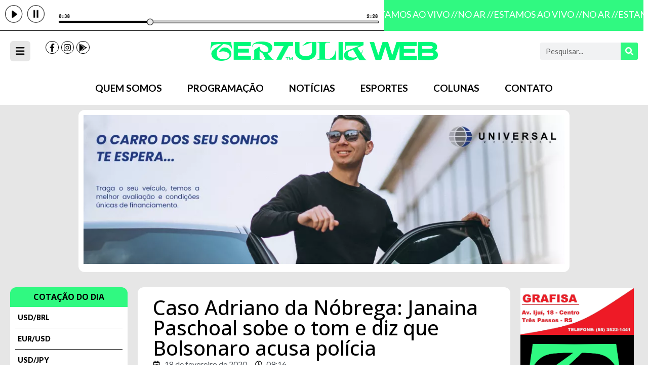

--- FILE ---
content_type: text/html; charset=UTF-8
request_url: https://tertuliaweb.com.br/2020/02/18/caso-adriano-da-nobrega-janaina-paschoal-sobe-o-tom-e-diz-que-bolsonaro-acusa-policia/
body_size: 24994
content:
<!doctype html>
<html lang=pt-BR>
<head>
<meta charset=UTF-8>
<meta name=viewport content="width=device-width, initial-scale=1">
<link rel=profile href="https://gmpg.org/xfn/11">
<meta name=robots content='index, follow, max-image-preview:large, max-snippet:-1, max-video-preview:-1'/>
<!-- This site is optimized with the Yoast SEO plugin v23.8 - https://yoast.com/wordpress/plugins/seo/ -->
<title>Caso Adriano da Nóbrega: Janaina Paschoal sobe o tom e diz que Bolsonaro acusa polícia - Tertúlia Web</title>
<link rel=canonical href="https://tertuliaweb.com.br/2020/02/18/caso-adriano-da-nobrega-janaina-paschoal-sobe-o-tom-e-diz-que-bolsonaro-acusa-policia/"/>
<meta property=og:locale content=pt_BR />
<meta property=og:type content=article />
<meta property=og:title content="Caso Adriano da Nóbrega: Janaina Paschoal sobe o tom e diz que Bolsonaro acusa polícia - Tertúlia Web"/>
<meta property=og:description content="A deputada disse ainda: &ldquo;na d&uacute;vida, melhor n&atilde;o permitir cremar o corpo do falecido&rdquo; &nbsp; &nbsp; Ap&oacute;s afirmar que nunca foi &ldquo;bolsonarista&rdquo;, a deputada estadual Janaina Paschoal (PSL-SP) voltou ao twitter poucas horas depois, na manh&atilde; desta ter&ccedil;a-feira (18), para dizer que se surpreende a cada dia com o Brasil. &nbsp; &ldquo;Nunca imaginei testemunhar o [&hellip;]"/>
<meta property=og:url content="https://tertuliaweb.com.br/2020/02/18/caso-adriano-da-nobrega-janaina-paschoal-sobe-o-tom-e-diz-que-bolsonaro-acusa-policia/"/>
<meta property=og:site_name content="Tertúlia Web"/>
<meta property=article:publisher content="https://www.facebook.com/tertuliaweb/"/>
<meta property=article:published_time content="2020-02-18T09:16:02+00:00"/>
<meta property=article:modified_time content="2022-06-16T03:06:08+00:00"/>
<meta name=author content=moser />
<meta name=twitter:card content=summary_large_image />
<meta name=twitter:label1 content="Escrito por"/>
<meta name=twitter:data1 content=moser />
<meta name=twitter:label2 content="Est. tempo de leitura"/>
<meta name=twitter:data2 content="1 minuto"/>
<script type="application/ld+json" class=yoast-schema-graph>{"@context":"https://schema.org","@graph":[{"@type":"Article","@id":"https://tertuliaweb.com.br/2020/02/18/caso-adriano-da-nobrega-janaina-paschoal-sobe-o-tom-e-diz-que-bolsonaro-acusa-policia/#article","isPartOf":{"@id":"https://tertuliaweb.com.br/2020/02/18/caso-adriano-da-nobrega-janaina-paschoal-sobe-o-tom-e-diz-que-bolsonaro-acusa-policia/"},"author":{"name":"moser","@id":"https://tertuliaweb.com.br/#/schema/person/5f53948a2cc3bc65f36c68f5f7cf7818"},"headline":"Caso Adriano da Nóbrega: Janaina Paschoal sobe o tom e diz que Bolsonaro acusa polícia","datePublished":"2020-02-18T09:16:02+00:00","dateModified":"2022-06-16T03:06:08+00:00","mainEntityOfPage":{"@id":"https://tertuliaweb.com.br/2020/02/18/caso-adriano-da-nobrega-janaina-paschoal-sobe-o-tom-e-diz-que-bolsonaro-acusa-policia/"},"wordCount":262,"commentCount":0,"publisher":{"@id":"https://tertuliaweb.com.br/#organization"},"articleSection":["Geral"],"inLanguage":"pt-BR"},{"@type":"WebPage","@id":"https://tertuliaweb.com.br/2020/02/18/caso-adriano-da-nobrega-janaina-paschoal-sobe-o-tom-e-diz-que-bolsonaro-acusa-policia/","url":"https://tertuliaweb.com.br/2020/02/18/caso-adriano-da-nobrega-janaina-paschoal-sobe-o-tom-e-diz-que-bolsonaro-acusa-policia/","name":"Caso Adriano da Nóbrega: Janaina Paschoal sobe o tom e diz que Bolsonaro acusa polícia - Tertúlia Web","isPartOf":{"@id":"https://tertuliaweb.com.br/#website"},"datePublished":"2020-02-18T09:16:02+00:00","dateModified":"2022-06-16T03:06:08+00:00","breadcrumb":{"@id":"https://tertuliaweb.com.br/2020/02/18/caso-adriano-da-nobrega-janaina-paschoal-sobe-o-tom-e-diz-que-bolsonaro-acusa-policia/#breadcrumb"},"inLanguage":"pt-BR","potentialAction":[{"@type":"ReadAction","target":["https://tertuliaweb.com.br/2020/02/18/caso-adriano-da-nobrega-janaina-paschoal-sobe-o-tom-e-diz-que-bolsonaro-acusa-policia/"]}]},{"@type":"BreadcrumbList","@id":"https://tertuliaweb.com.br/2020/02/18/caso-adriano-da-nobrega-janaina-paschoal-sobe-o-tom-e-diz-que-bolsonaro-acusa-policia/#breadcrumb","itemListElement":[{"@type":"ListItem","position":1,"name":"Início","item":"https://tertuliaweb.com.br/"},{"@type":"ListItem","position":2,"name":"Notícias","item":"https://tertuliaweb.com.br/noticias/"},{"@type":"ListItem","position":3,"name":"Caso Adriano da Nóbrega: Janaina Paschoal sobe o tom e diz que Bolsonaro acusa polícia"}]},{"@type":"WebSite","@id":"https://tertuliaweb.com.br/#website","url":"https://tertuliaweb.com.br/","name":"Tertúlia Web","description":"Cultura nativista e regional!","publisher":{"@id":"https://tertuliaweb.com.br/#organization"},"potentialAction":[{"@type":"SearchAction","target":{"@type":"EntryPoint","urlTemplate":"https://tertuliaweb.com.br/?s={search_term_string}"},"query-input":{"@type":"PropertyValueSpecification","valueRequired":true,"valueName":"search_term_string"}}],"inLanguage":"pt-BR"},{"@type":"Organization","@id":"https://tertuliaweb.com.br/#organization","name":"Rádio Tertúlia Web","url":"https://tertuliaweb.com.br/","logo":{"@type":"ImageObject","inLanguage":"pt-BR","@id":"https://tertuliaweb.com.br/#/schema/logo/image/","url":"https://tertuliaweb.com.br/wp-content/uploads/2022/05/logo-tertulia.png","contentUrl":"https://tertuliaweb.com.br/wp-content/uploads/2022/05/logo-tertulia.png","width":1553,"height":130,"caption":"Rádio Tertúlia Web"},"image":{"@id":"https://tertuliaweb.com.br/#/schema/logo/image/"},"sameAs":["https://www.facebook.com/tertuliaweb/","https://www.instagram.com/tertuliaweb/"]},{"@type":"Person","@id":"https://tertuliaweb.com.br/#/schema/person/5f53948a2cc3bc65f36c68f5f7cf7818","name":"moser","image":{"@type":"ImageObject","inLanguage":"pt-BR","@id":"https://tertuliaweb.com.br/#/schema/person/image/","url":"https://secure.gravatar.com/avatar/59f4e200dffcb316d7c3d1e6e1c61e82d8489a1b2a27d069e4ca17a55e1b8f29?s=96&d=mm&r=g","contentUrl":"https://secure.gravatar.com/avatar/59f4e200dffcb316d7c3d1e6e1c61e82d8489a1b2a27d069e4ca17a55e1b8f29?s=96&d=mm&r=g","caption":"moser"},"sameAs":["https://tertuliaweb.com.br"],"url":"https://tertuliaweb.com.br/author/moser/"}]}</script>
<!-- / Yoast SEO plugin. -->
<link rel=alternate type="application/rss+xml" title="Feed para Tertúlia Web &raquo;" href="https://tertuliaweb.com.br/feed/"/>
<link rel=alternate title="oEmbed (JSON)" type="application/json+oembed" href="https://tertuliaweb.com.br/wp-json/oembed/1.0/embed?url=https%3A%2F%2Ftertuliaweb.com.br%2F2020%2F02%2F18%2Fcaso-adriano-da-nobrega-janaina-paschoal-sobe-o-tom-e-diz-que-bolsonaro-acusa-policia%2F"/>
<link rel=alternate title="oEmbed (XML)" type="text/xml+oembed" href="https://tertuliaweb.com.br/wp-json/oembed/1.0/embed?url=https%3A%2F%2Ftertuliaweb.com.br%2F2020%2F02%2F18%2Fcaso-adriano-da-nobrega-janaina-paschoal-sobe-o-tom-e-diz-que-bolsonaro-acusa-policia%2F&#038;format=xml"/>
<!-- tertuliaweb.com.br is managing ads with Advanced Ads 1.56.1 --><script id=tertu-ready>window.advanced_ads_ready=function(e,a){a=a||"complete";var d=function(e){return"interactive"===a?"loading"!==e:"complete"===e};d(document.readyState)?e():document.addEventListener("readystatechange",(function(a){d(a.target.readyState)&&e()}),{once:"interactive"===a})},window.advanced_ads_ready_queue=window.advanced_ads_ready_queue||[];</script>
<style id=wp-img-auto-sizes-contain-inline-css>img:is([sizes=auto i],[sizes^="auto," i]){contain-intrinsic-size:3000px 1500px}</style>
<style id=wp-emoji-styles-inline-css>img.wp-smiley,img.emoji{display:inline!important;border:none!important;box-shadow:none!important;height:1em!important;width:1em!important;margin:0 .07em!important;vertical-align:-.1em!important;background:none!important;padding:0!important}</style>
<link rel=stylesheet id=wp-block-library-css href='https://tertuliaweb.com.br/wp-includes/css/dist/block-library/A.style.min.css,qver=6.9.pagespeed.cf.Ey8Q_jRO3Z.css' media=all />
<style id=global-styles-inline-css>:root{--wp--preset--aspect-ratio--square:1;--wp--preset--aspect-ratio--4-3: 4/3;--wp--preset--aspect-ratio--3-4: 3/4;--wp--preset--aspect-ratio--3-2: 3/2;--wp--preset--aspect-ratio--2-3: 2/3;--wp--preset--aspect-ratio--16-9: 16/9;--wp--preset--aspect-ratio--9-16: 9/16;--wp--preset--color--black:#000;--wp--preset--color--cyan-bluish-gray:#abb8c3;--wp--preset--color--white:#fff;--wp--preset--color--pale-pink:#f78da7;--wp--preset--color--vivid-red:#cf2e2e;--wp--preset--color--luminous-vivid-orange:#ff6900;--wp--preset--color--luminous-vivid-amber:#fcb900;--wp--preset--color--light-green-cyan:#7bdcb5;--wp--preset--color--vivid-green-cyan:#00d084;--wp--preset--color--pale-cyan-blue:#8ed1fc;--wp--preset--color--vivid-cyan-blue:#0693e3;--wp--preset--color--vivid-purple:#9b51e0;--wp--preset--gradient--vivid-cyan-blue-to-vivid-purple:linear-gradient(135deg,#0693e3 0%,#9b51e0 100%);--wp--preset--gradient--light-green-cyan-to-vivid-green-cyan:linear-gradient(135deg,#7adcb4 0%,#00d082 100%);--wp--preset--gradient--luminous-vivid-amber-to-luminous-vivid-orange:linear-gradient(135deg,#fcb900 0%,#ff6900 100%);--wp--preset--gradient--luminous-vivid-orange-to-vivid-red:linear-gradient(135deg,#ff6900 0%,#cf2e2e 100%);--wp--preset--gradient--very-light-gray-to-cyan-bluish-gray:linear-gradient(135deg,#eee 0%,#a9b8c3 100%);--wp--preset--gradient--cool-to-warm-spectrum:linear-gradient(135deg,#4aeadc 0%,#9778d1 20%,#cf2aba 40%,#ee2c82 60%,#fb6962 80%,#fef84c 100%);--wp--preset--gradient--blush-light-purple:linear-gradient(135deg,#ffceec 0%,#9896f0 100%);--wp--preset--gradient--blush-bordeaux:linear-gradient(135deg,#fecda5 0%,#fe2d2d 50%,#6b003e 100%);--wp--preset--gradient--luminous-dusk:linear-gradient(135deg,#ffcb70 0%,#c751c0 50%,#4158d0 100%);--wp--preset--gradient--pale-ocean:linear-gradient(135deg,#fff5cb 0%,#b6e3d4 50%,#33a7b5 100%);--wp--preset--gradient--electric-grass:linear-gradient(135deg,#caf880 0%,#71ce7e 100%);--wp--preset--gradient--midnight:linear-gradient(135deg,#020381 0%,#2874fc 100%);--wp--preset--font-size--small:13px;--wp--preset--font-size--medium:20px;--wp--preset--font-size--large:36px;--wp--preset--font-size--x-large:42px;--wp--preset--spacing--20:.44rem;--wp--preset--spacing--30:.67rem;--wp--preset--spacing--40:1rem;--wp--preset--spacing--50:1.5rem;--wp--preset--spacing--60:2.25rem;--wp--preset--spacing--70:3.38rem;--wp--preset--spacing--80:5.06rem;--wp--preset--shadow--natural:6px 6px 9px rgba(0,0,0,.2);--wp--preset--shadow--deep:12px 12px 50px rgba(0,0,0,.4);--wp--preset--shadow--sharp:6px 6px 0 rgba(0,0,0,.2);--wp--preset--shadow--outlined:6px 6px 0 -3px #fff , 6px 6px #000;--wp--preset--shadow--crisp:6px 6px 0 #000}:where(.is-layout-flex){gap:.5em}:where(.is-layout-grid){gap:.5em}body .is-layout-flex{display:flex}.is-layout-flex{flex-wrap:wrap;align-items:center}.is-layout-flex > :is(*, div){margin:0}body .is-layout-grid{display:grid}.is-layout-grid > :is(*, div){margin:0}:where(.wp-block-columns.is-layout-flex){gap:2em}:where(.wp-block-columns.is-layout-grid){gap:2em}:where(.wp-block-post-template.is-layout-flex){gap:1.25em}:where(.wp-block-post-template.is-layout-grid){gap:1.25em}.has-black-color{color:var(--wp--preset--color--black)!important}.has-cyan-bluish-gray-color{color:var(--wp--preset--color--cyan-bluish-gray)!important}.has-white-color{color:var(--wp--preset--color--white)!important}.has-pale-pink-color{color:var(--wp--preset--color--pale-pink)!important}.has-vivid-red-color{color:var(--wp--preset--color--vivid-red)!important}.has-luminous-vivid-orange-color{color:var(--wp--preset--color--luminous-vivid-orange)!important}.has-luminous-vivid-amber-color{color:var(--wp--preset--color--luminous-vivid-amber)!important}.has-light-green-cyan-color{color:var(--wp--preset--color--light-green-cyan)!important}.has-vivid-green-cyan-color{color:var(--wp--preset--color--vivid-green-cyan)!important}.has-pale-cyan-blue-color{color:var(--wp--preset--color--pale-cyan-blue)!important}.has-vivid-cyan-blue-color{color:var(--wp--preset--color--vivid-cyan-blue)!important}.has-vivid-purple-color{color:var(--wp--preset--color--vivid-purple)!important}.has-black-background-color{background-color:var(--wp--preset--color--black)!important}.has-cyan-bluish-gray-background-color{background-color:var(--wp--preset--color--cyan-bluish-gray)!important}.has-white-background-color{background-color:var(--wp--preset--color--white)!important}.has-pale-pink-background-color{background-color:var(--wp--preset--color--pale-pink)!important}.has-vivid-red-background-color{background-color:var(--wp--preset--color--vivid-red)!important}.has-luminous-vivid-orange-background-color{background-color:var(--wp--preset--color--luminous-vivid-orange)!important}.has-luminous-vivid-amber-background-color{background-color:var(--wp--preset--color--luminous-vivid-amber)!important}.has-light-green-cyan-background-color{background-color:var(--wp--preset--color--light-green-cyan)!important}.has-vivid-green-cyan-background-color{background-color:var(--wp--preset--color--vivid-green-cyan)!important}.has-pale-cyan-blue-background-color{background-color:var(--wp--preset--color--pale-cyan-blue)!important}.has-vivid-cyan-blue-background-color{background-color:var(--wp--preset--color--vivid-cyan-blue)!important}.has-vivid-purple-background-color{background-color:var(--wp--preset--color--vivid-purple)!important}.has-black-border-color{border-color:var(--wp--preset--color--black)!important}.has-cyan-bluish-gray-border-color{border-color:var(--wp--preset--color--cyan-bluish-gray)!important}.has-white-border-color{border-color:var(--wp--preset--color--white)!important}.has-pale-pink-border-color{border-color:var(--wp--preset--color--pale-pink)!important}.has-vivid-red-border-color{border-color:var(--wp--preset--color--vivid-red)!important}.has-luminous-vivid-orange-border-color{border-color:var(--wp--preset--color--luminous-vivid-orange)!important}.has-luminous-vivid-amber-border-color{border-color:var(--wp--preset--color--luminous-vivid-amber)!important}.has-light-green-cyan-border-color{border-color:var(--wp--preset--color--light-green-cyan)!important}.has-vivid-green-cyan-border-color{border-color:var(--wp--preset--color--vivid-green-cyan)!important}.has-pale-cyan-blue-border-color{border-color:var(--wp--preset--color--pale-cyan-blue)!important}.has-vivid-cyan-blue-border-color{border-color:var(--wp--preset--color--vivid-cyan-blue)!important}.has-vivid-purple-border-color{border-color:var(--wp--preset--color--vivid-purple)!important}.has-vivid-cyan-blue-to-vivid-purple-gradient-background{background:var(--wp--preset--gradient--vivid-cyan-blue-to-vivid-purple)!important}.has-light-green-cyan-to-vivid-green-cyan-gradient-background{background:var(--wp--preset--gradient--light-green-cyan-to-vivid-green-cyan)!important}.has-luminous-vivid-amber-to-luminous-vivid-orange-gradient-background{background:var(--wp--preset--gradient--luminous-vivid-amber-to-luminous-vivid-orange)!important}.has-luminous-vivid-orange-to-vivid-red-gradient-background{background:var(--wp--preset--gradient--luminous-vivid-orange-to-vivid-red)!important}.has-very-light-gray-to-cyan-bluish-gray-gradient-background{background:var(--wp--preset--gradient--very-light-gray-to-cyan-bluish-gray)!important}.has-cool-to-warm-spectrum-gradient-background{background:var(--wp--preset--gradient--cool-to-warm-spectrum)!important}.has-blush-light-purple-gradient-background{background:var(--wp--preset--gradient--blush-light-purple)!important}.has-blush-bordeaux-gradient-background{background:var(--wp--preset--gradient--blush-bordeaux)!important}.has-luminous-dusk-gradient-background{background:var(--wp--preset--gradient--luminous-dusk)!important}.has-pale-ocean-gradient-background{background:var(--wp--preset--gradient--pale-ocean)!important}.has-electric-grass-gradient-background{background:var(--wp--preset--gradient--electric-grass)!important}.has-midnight-gradient-background{background:var(--wp--preset--gradient--midnight)!important}.has-small-font-size{font-size:var(--wp--preset--font-size--small)!important}.has-medium-font-size{font-size:var(--wp--preset--font-size--medium)!important}.has-large-font-size{font-size:var(--wp--preset--font-size--large)!important}.has-x-large-font-size{font-size:var(--wp--preset--font-size--x-large)!important}</style>
<style id=classic-theme-styles-inline-css>.wp-block-button__link{color:#fff;background-color:#32373c;border-radius:9999px;box-shadow:none;text-decoration:none;padding:calc(.667em + 2px) calc(1.333em + 2px);font-size:1.125em}.wp-block-file__button{background:#32373c;color:#fff;text-decoration:none}</style>
<style id=unslider-css-css media=all>.unslider{overflow:auto;margin:0;padding:0}.unslider-wrap{position:relative}.unslider-wrap.unslider-carousel>li{float:left}.unslider-vertical>ul{height:100%}.unslider-vertical li{float:none;width:100%}.unslider-fade{position:relative}.unslider-fade .unslider-wrap li{position:absolute;left:0;top:0;right:0;z-index:8}.unslider-fade .unslider-wrap li.unslider-active{z-index:10}.unslider li,.unslider ol,.unslider ul{list-style:none;margin:0;padding:0;border:none}.unslider-arrow{position:absolute;left:20px;z-index:2;cursor:pointer}.unslider-arrow.next{left:auto;right:20px}</style>
<style id=slider-css-css media=all>.widget .unslider li,.unslider li{margin:0!important;padding:0!important;border:0!important;clear:none!important;touch-action:none}.unslider img{position:relative!important}ul.unslider-wrap{padding:0!important}.custom-slider>ul>li:not(:first-child) {display:none}.custom-slider>ul{list-style:none}.custom-slider.unslider-fade ul li{position:relative;float:left;margin-right:-100%!important;width:100%}.unslider-horizontal{direction:ltr}</style>
<link rel=stylesheet id=hello-elementor-css href='https://tertuliaweb.com.br/wp-content/themes/hello-elementor/style.min.css?ver=3.1.0' media=all />
<link rel=stylesheet id=hello-elementor-theme-style-css href='https://tertuliaweb.com.br/wp-content/themes/hello-elementor/A.theme.min.css,qver=3.1.0.pagespeed.cf.d-c19XyhXl.css' media=all />
<link rel=stylesheet id=hello-elementor-header-footer-css href='https://tertuliaweb.com.br/wp-content/themes/hello-elementor/A.header-footer.min.css,qver=3.1.0.pagespeed.cf.ud3q_OJlUO.css' media=all />
<link rel=stylesheet id=elementor-frontend-css href='https://tertuliaweb.com.br/wp-content/plugins/elementor/assets/css/A.frontend.min.css,qver=3.25.4.pagespeed.cf.69aWbJqM5d.css' media=all />
<style id=elementor-post-5-css media=all>.elementor-kit-5{--e-global-color-primary:#000;--e-global-color-secondary:#54595f;--e-global-color-text:#000;--e-global-color-accent:#30f981;--e-global-color-59608f0:#fff;--e-global-color-d744ff8:#000;--e-global-color-811b861:#30f981;--e-global-typography-ccbc10b-font-family:"Open Sans";color:#000;font-family:"Lato",sans-serif}.elementor-kit-5 e-page-transition{background-color:#ffbc7d}.elementor-kit-5 a{color:#1b8947}.elementor-kit-5 h1{font-family:"Open Sans",sans-serif}.elementor-kit-5 h2{font-family:"Open Sans",sans-serif}.elementor-kit-5 h3{font-family:"Open Sans",sans-serif}.elementor-kit-5 h4{font-family:"Open Sans",sans-serif}.elementor-kit-5 h5{font-family:"Open Sans",sans-serif}.elementor-kit-5 h6{font-family:"Open Sans",sans-serif}.elementor-section.elementor-section-boxed>.elementor-container{max-width:1600px}.e-con{--container-max-width:1600px}.elementor-widget:not(:last-child){margin-block-end:20px}.elementor-element{--widgets-spacing:20px 20px}{}h1.entry-title{display:var(--page-title-display)}.site-header .site-branding{flex-direction:column;align-items:stretch}.site-header{padding-inline-end:0;padding-inline-start:0}.site-footer .site-branding{flex-direction:column;align-items:stretch}@media (max-width:1024px){.elementor-section.elementor-section-boxed>.elementor-container{max-width:1024px}.e-con{--container-max-width:1024px}}@media (max-width:767px){.elementor-section.elementor-section-boxed>.elementor-container{max-width:767px}.e-con{--container-max-width:767px}}</style>
<link rel=stylesheet id=swiper-css href='https://tertuliaweb.com.br/wp-content/plugins/elementor/assets/lib/swiper/v8/css/A.swiper.min.css,qver=8.4.5.pagespeed.cf.1sMgTZG5nO.css' media=all />
<link rel=stylesheet id=e-swiper-css href='https://tertuliaweb.com.br/wp-content/plugins/elementor/assets/css/conditionals/e-swiper.min.css?ver=3.25.4' media=all />
<link rel=stylesheet id=elementor-pro-css href='https://tertuliaweb.com.br/wp-content/plugins/elementor-pro/assets/css/A.frontend.min.css,qver=3.23.1.pagespeed.cf.7QGVyPQf4T.css' media=all />
<link rel=stylesheet id=elementor-post-9-css href='https://tertuliaweb.com.br/wp-content/uploads/elementor/css/A.post-9.css,qver=1762978634.pagespeed.cf.vSwW_2CJTe.css' media=all />
<link rel=stylesheet id=elementor-post-66-css href='https://tertuliaweb.com.br/wp-content/uploads/elementor/css/A.post-66.css,qver=1762978634.pagespeed.cf.x0GiowLx5F.css' media=all />
<link rel=stylesheet id=elementor-post-116803-css href='https://tertuliaweb.com.br/wp-content/uploads/elementor/css/A.post-116803.css,qver=1762978634.pagespeed.cf.hUFfMDb-b4.css' media=all />
<link rel=stylesheet id=elementor-post-116645-css href='https://tertuliaweb.com.br/wp-content/uploads/elementor/css/A.post-116645.css,qver=1762978634.pagespeed.cf.Lk8jdWscXA.css' media=all />
<link rel=stylesheet id=hello-elementor-child-style-css href='https://tertuliaweb.com.br/wp-content/themes/hello-elementor-child/A.style.css,qver=2.0.0.pagespeed.cf.1B2M2Y8Asg.css' media=all />
<link rel=stylesheet id=google-fonts-1-css href='https://fonts.googleapis.com/css?family=Open+Sans%3A100%2C100italic%2C200%2C200italic%2C300%2C300italic%2C400%2C400italic%2C500%2C500italic%2C600%2C600italic%2C700%2C700italic%2C800%2C800italic%2C900%2C900italic%7CLato%3A100%2C100italic%2C200%2C200italic%2C300%2C300italic%2C400%2C400italic%2C500%2C500italic%2C600%2C600italic%2C700%2C700italic%2C800%2C800italic%2C900%2C900italic&#038;display=auto&#038;ver=6.9' media=all />
<link rel=preconnect href="https://fonts.gstatic.com/" crossorigin><script src="https://tertuliaweb.com.br/wp-includes/js/jquery/jquery.min.js,qver=3.7.1.pagespeed.jm.PoWN7KAtLT.js" id=jquery-core-js></script>
<script src="https://tertuliaweb.com.br/wp-includes,_js,_jquery,_jquery-migrate.min.js,qver==3.4.1+wp-content,_plugins,_advanced-ads-slider,_public,_assets,_js,_unslider.min.js,qver==1.4.7+wp-content,_plugins,_advanced-ads-slider,_public,_assets,_js,_jquery.event.move.js,qver==1.4.7+wp-content,_plugins,_advanced-ads-slider,_public,_assets,_js,_jquery.event.swipe.js,qver==1.4.7.pagespeed.jc.bj06KZA_fb.js"></script><script>eval(mod_pagespeed_VBSQFfAYzw);</script>
<script>eval(mod_pagespeed_gov8c3yaBp);</script>
<script>eval(mod_pagespeed_Jq2_6fM9cX);</script>
<script>eval(mod_pagespeed_7TS3_yKkS1);</script>
<link rel="https://api.w.org/" href="https://tertuliaweb.com.br/wp-json/"/><link rel=alternate title=JSON type="application/json" href="https://tertuliaweb.com.br/wp-json/wp/v2/posts/69667"/><link rel=EditURI type="application/rsd+xml" title=RSD href="https://tertuliaweb.com.br/xmlrpc.php?rsd"/>
<meta name=generator content="WordPress 6.9"/>
<link rel=shortlink href='https://tertuliaweb.com.br/?p=69667'/>
<!-- Google tag (gtag.js) -->
<script async src="https://www.googletagmanager.com/gtag/js?id=G-2XZWD3F0BY"></script>
<script>window.dataLayer=window.dataLayer||[];function gtag(){dataLayer.push(arguments);}gtag('js',new Date());gtag('config','G-2XZWD3F0BY');</script>
<style>.e-con.e-parent:nth-of-type(n+4):not(.e-lazyloaded):not(.e-no-lazyload),
				.e-con.e-parent:nth-of-type(n+4):not(.e-lazyloaded):not(.e-no-lazyload) * {background-image:none!important}@media screen and (max-height:1024px){.e-con.e-parent:nth-of-type(n+3):not(.e-lazyloaded):not(.e-no-lazyload),
					.e-con.e-parent:nth-of-type(n+3):not(.e-lazyloaded):not(.e-no-lazyload) * {background-image:none!important}}@media screen and (max-height:640px){.e-con.e-parent:nth-of-type(n+2):not(.e-lazyloaded):not(.e-no-lazyload),
					.e-con.e-parent:nth-of-type(n+2):not(.e-lazyloaded):not(.e-no-lazyload) * {background-image:none!important}}</style>
<link rel=icon href="https://tertuliaweb.com.br/wp-content/uploads/2022/05/xcropped-T_verde_fundo_preto-32x32.png.pagespeed.ic._6asokQ2RI.webp" sizes=32x32 />
<link rel=icon href="https://tertuliaweb.com.br/wp-content/uploads/2022/05/xcropped-T_verde_fundo_preto-192x192.png.pagespeed.ic.IrDstrzkX1.webp" sizes=192x192 />
<link rel=apple-touch-icon href="https://tertuliaweb.com.br/wp-content/uploads/2022/05/xcropped-T_verde_fundo_preto-180x180.png.pagespeed.ic.rlP5Vc87K8.webp"/>
<meta name=msapplication-TileImage content="https://tertuliaweb.com.br/wp-content/uploads/2022/05/cropped-T_verde_fundo_preto-270x270.png"/>
<style id=widget-image-css media=all>.elementor-widget-image{text-align:center}.elementor-widget-image a{display:inline-block}.elementor-widget-image a img[src$=".svg"]{width:48px}.elementor-widget-image img{vertical-align:middle;display:inline-block}</style>
<link rel=stylesheet id=widget-social-icons-css href='https://tertuliaweb.com.br/wp-content/plugins/elementor/assets/css/A.widget-social-icons.min.css,qver=3.25.4.pagespeed.cf.i0kErARsUO.css' media=all />
<link rel=stylesheet id=e-apple-webkit-css href='https://tertuliaweb.com.br/wp-content/plugins/elementor/assets/css/conditionals/apple-webkit.min.css?ver=3.25.4' media=all />
<style id=widget-heading-css media=all>.elementor-widget-heading .elementor-heading-title[class*="elementor-size-"]>a{color:inherit;font-size:inherit;line-height:inherit}.elementor-widget-heading .elementor-heading-title.elementor-size-small{font-size:15px}.elementor-widget-heading .elementor-heading-title.elementor-size-medium{font-size:19px}.elementor-widget-heading .elementor-heading-title.elementor-size-large{font-size:29px}.elementor-widget-heading .elementor-heading-title.elementor-size-xl{font-size:39px}.elementor-widget-heading .elementor-heading-title.elementor-size-xxl{font-size:59px}</style>
<link rel=stylesheet id=widget-icon-list-css href='https://tertuliaweb.com.br/wp-content/plugins/elementor/assets/css/A.widget-icon-list.min.css,qver=3.25.4.pagespeed.cf.DwfZzddFqp.css' media=all />
<style id=elementor-post-117050-css media=all>.elementor-117050 .elementor-element.elementor-element-c186c03 .elementor-column-gap-custom .elementor-column>.elementor-element-populated{padding:0}.elementor-widget-image .widget-image-caption{color:var(--e-global-color-text)}</style>
<link rel=stylesheet id=elementor-post-116995-css href='https://tertuliaweb.com.br/wp-content/uploads/elementor/css/A.post-116995.css,qver=1762978634.pagespeed.cf.Bd91XdAUFP.css' media=all />
<style id=elementor-post-117007-css media=all>.elementor-117007 .elementor-element.elementor-element-cf8fe70 .elementor-column-gap-custom .elementor-column>.elementor-element-populated{padding:0}.elementor-117007 .elementor-element.elementor-element-0f860ac>.elementor-widget-container{margin:30px 0 30px 0}</style>
<style id=elementor-post-117054-css media=all>.elementor-117054 .elementor-element.elementor-element-a61ba9e .elementor-column-gap-custom .elementor-column>.elementor-element-populated{padding:0}.elementor-widget-image .widget-image-caption{color:var(--e-global-color-text)}</style>
<style id=elementor-post-117012-css media=all>.elementor-117012 .elementor-element.elementor-element-13d41ae .elementor-column-gap-custom .elementor-column>.elementor-element-populated{padding:0}.widget-agenda{background:#fff;border-radius:12px;overflow:hidden}.widget-agenda h3{color:#000;text-transform:uppercase;text-align:center;font-size:16px;font-weight:700;background-color:var(--e-global-color-accent);margin:0;padding:10px 0}.agenda-item{display:grid;grid-template-columns:50px 1fr;color:#000;grid-gap:20px;font-weight:900;padding:5px 5px;border-bottom:1px solid #000}.agenda-itens a:last-child .agenda-item{border-bottom:0}.agenda-numero{display:flex;align-items:center;justify-content:center}.agenda-item span{font-size:15px}.agenda-item h4{font-size:12px;margin-bottom:5px;font-weight:900}.agenda-item p{font-size:10px;margin-bottom:0;font-weight:500}</style>
<style id=widget-text-editor-css media=all>.elementor-widget-text-editor.elementor-drop-cap-view-stacked .elementor-drop-cap{background-color:#69727d;color:#fff}.elementor-widget-text-editor.elementor-drop-cap-view-framed .elementor-drop-cap{color:#69727d;border:3px solid;background-color:transparent}.elementor-widget-text-editor:not(.elementor-drop-cap-view-default) .elementor-drop-cap{margin-top:8px}.elementor-widget-text-editor:not(.elementor-drop-cap-view-default) .elementor-drop-cap-letter{width:1em;height:1em}.elementor-widget-text-editor .elementor-drop-cap{float:left;text-align:center;line-height:1;font-size:50px}.elementor-widget-text-editor .elementor-drop-cap-letter{display:inline-block}</style>
<style id=elementor-post-117059-css media=all>.elementor-117059 .elementor-element.elementor-element-b6aaa30 .elementor-column-gap-custom .elementor-column>.elementor-element-populated{padding:0}.elementor-widget-image .widget-image-caption{color:var(--e-global-color-text)}</style>
</head>
<body class="wp-singular post-template-default single single-post postid-69667 single-format-standard wp-custom-logo wp-theme-hello-elementor wp-child-theme-hello-elementor-child elementor-default elementor-kit-5 aa-prefix-tertu- elementor-page-116645"><noscript><meta HTTP-EQUIV="refresh" content="0;url='https://tertuliaweb.com.br/2020/02/18/caso-adriano-da-nobrega-janaina-paschoal-sobe-o-tom-e-diz-que-bolsonaro-acusa-policia/?PageSpeed=noscript'" /><style><!--table,div,span,font,p{display:none} --></style><div style="display:block">Please click <a href="https://tertuliaweb.com.br/2020/02/18/caso-adriano-da-nobrega-janaina-paschoal-sobe-o-tom-e-diz-que-bolsonaro-acusa-policia/?PageSpeed=noscript">here</a> if you are not redirected within a few seconds.</div></noscript>
<a class="skip-link screen-reader-text" href="#content">Ir para o conteúdo</a>
<header data-elementor-type=header data-elementor-id=9 class="elementor elementor-9 elementor-location-header" data-elementor-post-type=elementor_library>
<div class="elementor-element elementor-element-241b6f9 e-con-full e-flex e-con e-parent" data-id=241b6f9 data-element_type=container>
<div class="elementor-element elementor-element-da7e2ff e-con-full e-flex e-con e-child" data-id=da7e2ff data-element_type=container>
<div class="elementor-element elementor-element-b21dc09 elementor-widget elementor-widget-image" data-id=b21dc09 data-element_type=widget data-widget_type=image.default>
<div class=elementor-widget-container>
<a href="https://tertuliaweb.com.br/radio-ao-vivo/" target=_blank>
<img src="[data-uri]" class="attachment-large size-large wp-image-117295" alt="" srcset="https://tertuliaweb.com.br/wp-content/uploads/2022/05/xPlayer-1-1024x55.png.pagespeed.ic.nUSvyH5qu-.webp 1024w, https://tertuliaweb.com.br/wp-content/uploads/2022/05/xPlayer-1-300x16.png.pagespeed.ic.a6dtHxFbB6.webp 300w, https://tertuliaweb.com.br/wp-content/uploads/2022/05/xPlayer-1-768x41.png.pagespeed.ic.ICXFo3X9W4.webp 768w, https://tertuliaweb.com.br/wp-content/uploads/2022/05/xPlayer-1.png.pagespeed.ic.gLkJVPAZqB.webp 1069w" sizes="(max-width: 800px) 100vw, 800px"/>	</a>
</div>
</div>
</div>
<div class="elementor-element elementor-element-89f577c e-con-full e-flex e-con e-child" data-id=89f577c data-element_type=container data-settings="{&quot;background_background&quot;:&quot;classic&quot;}">
<div class="elementor-element elementor-element-1d02744 elementor-widget elementor-widget-ucaddon_list_marquee" data-id=1d02744 data-element_type=widget data-widget_type=ucaddon_list_marquee.default>
<div class=elementor-widget-container>
<!-- start List Marquee -->
<link id=font-awesome-css href='https://tertuliaweb.com.br/wp-content/plugins/unlimited-elements-for-elementor-premium/assets_libraries/font-awesome6/A.fontawesome-all.min.css.pagespeed.cf.gWfemCnLLp.css' type='text/css' rel=stylesheet>
<link id=font-awesome-4-shim-css href='https://tertuliaweb.com.br/wp-content/plugins/unlimited-elements-for-elementor-premium/assets_libraries/font-awesome6/A.fontawesome-v4-shims.min.css.pagespeed.cf.WIgDscdGIS.css' type='text/css' rel=stylesheet>
<style>#uc_list_marquee_elementor_1d02744{box-sizing:border-box;display:flex;align-items:center;overflow:hidden;direction:ltr}#uc_list_marquee_elementor_1d02744 .ue-marquee-content{display:flex;animation:marqueeuc_list_marquee_elementor_1d02744 100s linear infinite running}#uc_list_marquee_elementor_1d02744 .ue-marquee-tag{width:auto;display:flex;align-items:center;justify-content:center;transition:all .2s ease;white-space:nowrap;direction:ltr}#uc_list_marquee_elementor_1d02744 .ue-marquee-tag a{display:flex;align-items:center;justify-content:center;white-space:nowrap}#uc_list_marquee_elementor_1d02744 .ue-marquee-tag-icon{flex-grow:0;flex-shrink:0;line-height:1em}#uc_list_marquee_elementor_1d02744 .ue-marquee-tag-icon svg{width:1em;height:1em}#uc_list_marquee_elementor_1d02744 .ue-marquee-tag svg{width:1em;height:1em}#uc_list_marquee_elementor_1d02744 .Marquee-tag-icon img{display:block}@keyframes marqueeuc_list_marquee_elementor_1d02744 {
  0% {
 
    transform: translateX(0);
  }
  100% {
    transform: translate(-50%);
  }
}@keyframes marquee-reverseuc_list_marquee_elementor_1d02744 {
  0% {
 
    transform: translateX(-50%);
  }
  100% {
    transform: translate(0%);
  }
}</style>
<div class=ue-marquee id=uc_list_marquee_elementor_1d02744>
<div class=ue-marquee-content>
<div class=ue-marquee-tag>
<a href="https://tertuliaweb.com.br/radio-ao-vivo/" target=_blank>
Estamos ao vivo //
</a>
</div>
<div class=ue-marquee-tag>
<a href="https://tertuliaweb.com.br/radio-ao-vivo/" target=_blank>
No ar //
</a>
</div>
<div class=ue-marquee-tag>
<a href="https://tertuliaweb.com.br/radio-ao-vivo/" target=_blank>
Estamos ao vivo //
</a>
</div>
<div class=ue-marquee-tag>
<a href="https://tertuliaweb.com.br/radio-ao-vivo/" target=_blank>
No ar //
</a>
</div>
<div class=ue-marquee-tag>
<a href="https://tertuliaweb.com.br/radio-ao-vivo/" target=_blank>
Estamos ao vivo //
</a>
</div>
<div class=ue-marquee-tag>
<a href="https://tertuliaweb.com.br/radio-ao-vivo/" target=_blank>
No ar //
</a>
</div>
<div class=ue-marquee-tag>
<a href="https://tertuliaweb.com.br/radio-ao-vivo/" target=_blank>
Estamos ao vivo //
</a>
</div>
<div class=ue-marquee-tag>
<a href="https://tertuliaweb.com.br/radio-ao-vivo/" target=_blank>
No ar //
</a>
</div>
<div class=ue-marquee-tag>
<a href="https://tertuliaweb.com.br/radio-ao-vivo/" target=_blank>
Estamos ao vivo //
</a>
</div>
<div class=ue-marquee-tag>
<a href="https://tertuliaweb.com.br/radio-ao-vivo/" target=_blank>
No ar //
</a>
</div>
<div class=ue-marquee-tag>
<a href="https://tertuliaweb.com.br/radio-ao-vivo/" target=_blank>
Estamos ao vivo //
</a>
</div>
<div class=ue-marquee-tag>
<a href="https://tertuliaweb.com.br/radio-ao-vivo/" target=_blank>
No ar //
</a>
</div>
<div class=ue-marquee-tag>
<a href="https://tertuliaweb.com.br/radio-ao-vivo/" target=_blank>
Estamos ao vivo //
</a>
</div>
<div class=ue-marquee-tag>
<a href="https://tertuliaweb.com.br/radio-ao-vivo/" target=_blank>
No ar //
</a>
</div>
<div class=ue-marquee-tag>
<a href="https://tertuliaweb.com.br/radio-ao-vivo/" target=_blank>
Estamos ao vivo //
</a>
</div>
<div class=ue-marquee-tag>
<a href="https://tertuliaweb.com.br/radio-ao-vivo/" target=_blank>
No ar //
</a>
</div>
<div class=ue-marquee-tag>
<a href="https://tertuliaweb.com.br/radio-ao-vivo/" target=_blank>
Estamos ao vivo //
</a>
</div>
<div class=ue-marquee-tag>
<a href="https://tertuliaweb.com.br/radio-ao-vivo/" target=_blank>
No ar //
</a>
</div>
</div>
</div>
<!-- end List Marquee -->	</div>
</div>
</div>
</div>
<div class="elementor-element elementor-element-b15aeca e-flex e-con-boxed e-con e-parent" data-id=b15aeca data-element_type=container>
<div class=e-con-inner>
<div class="elementor-element elementor-element-353d5ea e-con-full e-flex e-con e-child" data-id=353d5ea data-element_type=container>
<div class="elementor-element elementor-element-75aa195 elementor-widget elementor-widget-ucaddon_ue_side_menu" data-id=75aa195 data-element_type=widget data-widget_type=ucaddon_ue_side_menu.default>
<div class=elementor-widget-container>
<!-- start Side Menu -->
<style>#uc_ue_side_menu_elementor_75aa195 *{box-sizing:border-box;-webkit-box-sizing:border-box;-moz-box-sizing:border-box}body.uc-menu-push{transition:padding-left 1s , padding-right 1s}.swiper-container{transition:transform 1s}body.menu-opened{overflow:hidden}#uc_ue_side_menu_elementor_75aa195 .uc-side-menu-wrapper{position:relative}#uc_ue_side_menu_elementor_75aa195 .uc-menu-button-wrapper{position:relative}#uc_ue_side_menu_elementor_75aa195 .menu-right-open{width:350px;top:0;right:0;margin-right:0;margin-left:0;transition:1s;z-index:999999;position:fixed}#uc_ue_side_menu_elementor_75aa195 .menu-right-close{width:350px;top:0;right:0;margin-right:-350px;transition:1s;z-index:1;height:100%;position:fixed}#uc_ue_side_menu_elementor_75aa195 .menu-left-open{width:350px;top:0;left:0;margin-right:0;margin-left:0;transition:1s;z-index:999999;height:100%;position:fixed}#uc_ue_side_menu_elementor_75aa195 .menu-left-close{width:350px;top:0;left:0;margin-left:-350px;transition:1s;z-index:1;height:100%;position:fixed}#uc_ue_side_menu_elementor_75aa195 .uc-menu-item-pointer{display:inline-block;margin:0 15px;vertical-align:middle}#uc_ue_side_menu_elementor_75aa195 .uc-side-menu-items{position:relative;height:100vh;overflow-x:hidden;transition:1s;display:flex;flex-direction:column}#uc_ue_side_menu_elementor_75aa195 .open_side_menu{cursor:pointer;align-items:center;justify-content:center;transition:.4s ease;position:relative;line-height:1em;display:flex}#uc_ue_side_menu_elementor_75aa195 .open_side_menu svg{height:1em;width:1em}#uc_ue_side_menu_elementor_75aa195 .open_side_menu_toggle{position:relative;-webkit-box-flex:0;flex:none;width:100%;height:2px;display:flex;align-items:center;justify-content:center;transition:all .4s ease}#uc_ue_side_menu_elementor_75aa195 .open_side_menu_toggle:before,#uc_ue_side_menu_elementor_75aa195 .open_side_menu_toggle:after{content:'';position:absolute;z-index:1;top:-10px;left:0;width:100%;height:2px;background:inherit}#uc_ue_side_menu_elementor_75aa195 .open_side_menu_toggle:after{top:10px}#uc_ue_side_menu_elementor_75aa195 .open_side_menu.uc-close-action .open_side_menu_toggle{-webkit-transform:rotate(90deg);transform:rotate(135deg)}#uc_ue_side_menu_elementor_75aa195 .open_side_menu.uc-close-action .open_side_menu_toggle:before,#uc_ue_side_menu_elementor_75aa195 .open_side_menu.uc-close-action .open_side_menu_toggle:after{top:0;-webkit-transform:rotate(90deg);transform:rotate(90deg)}#uc_ue_side_menu_elementor_75aa195 .open_side_menu.uc-close-action .open_side_menu_toggle:after{opacity:0}#uc_ue_side_menu_elementor_75aa195 .open_side_menu.uc-close-action:hover .open_side_menu_toggle{-webkit-transform:rotate(225deg);transform:rotate(225deg)}#uc_ue_side_menu_elementor_75aa195 .uc-side-menu-title{text-align:left}.menu-left-open .uc-close-side-menu,.menu-right-open .uc-close-side-menu{display:flex;opacity:1}.menu-left-close .uc-close-side-menu,.menu-right-close .uc-close-side-menu{display:none}.uc-close-side-menu{line-height:1em}.uc-close-side-menu svg{height:1em;width:1em}#uc_ue_side_menu_elementor_75aa195 .side-menu-before{margin-right:auto}#uc_ue_side_menu_elementor_75aa195 .side-menu-after{flex-grow:1;display:flex;margin-right:auto}#uc_ue_side_menu_elementor_75aa195 .menu-left-open .ue_side_menu_overlay,#uc_ue_side_menu_elementor_75aa195 .menu-right-open .ue_side_menu_overlay{display:block;opacity:1;transition:1s}#uc_ue_side_menu_elementor_75aa195 .menu-left-close .ue_side_menu_overlay,#uc_ue_side_menu_elementor_75aa195 .menu-right-close .ue_side_menu_overlay{display:none;opacity:0;transition:1s}#uc_ue_side_menu_elementor_75aa195 .uc-close-side-menu{position:absolute;right:-50px;cursor:pointer;justify-content:center;align-items:center;z-index:1}#uc_ue_side_menu_elementor_75aa195 .uc-side-menu-items ul{padding:0;margin-left:0;margin-right:0;margin-bottom:0;list-style:none}#uc_ue_side_menu_elementor_75aa195 .uc-side-menu-items ul a{display:flex;align-items:center;text-decoration:none;position:relative}#uc_ue_side_menu_elementor_75aa195 .sub-menu{overflow:hidden;list-style:none;height:auto;transition:.5s}#uc_ue_side_menu_elementor_75aa195 .side-menu-search-holder{display:flex;overflow:hidden}#uc_ue_side_menu_elementor_75aa195 .side-menu-search-holder input{border:none;border-radius:0;flex:1;min-width:0}#uc_ue_side_menu_elementor_75aa195 .side-menu-search-holder button{border:none;display:flex;cursor:pointer;align-items:center;justify-content:center;border-radius:0;flex-grow:0;flex-shrink:0}#uc_ue_side_menu_elementor_75aa195 .side-menu-buttons{display:flex}#uc_ue_side_menu_elementor_75aa195 .side-menu-button{flex:1;text-decoration:none}.side-menu-button{font-size:12px}#uc_ue_side_menu_elementor_75aa195 .ue_side_menu_overlay{position:fixed;top:0;bottom:0;left:0;right:0;transition:1s;opacity:0}@media screen and (max-width:768px){#uc_ue_side_menu_elementor_75aa195 .menu-right-open{width: }#uc_ue_side_menu_elementor_75aa195 .menu-right-close{width: ;margin-right:-}#uc_ue_side_menu_elementor_75aa195 .menu-left-open{width: }#uc_ue_side_menu_elementor_75aa195 .menu-left-close{width: ;margin-left:-}}#uc_ue_side_menu_elementor_75aa195 i.fas.fa-phone{transform:scale3d(-1,1,1)}@media screen and (max-width:420px){#uc_ue_side_menu_elementor_75aa195 .menu-right-open{width: }#uc_ue_side_menu_elementor_75aa195 .menu-right-close{width: ;margin-right:-}#uc_ue_side_menu_elementor_75aa195 .menu-left-open{width: }#uc_ue_side_menu_elementor_75aa195 .menu-left-close{width: ;margin-left:-}}</style>
<div id=uc_ue_side_menu_elementor_75aa195 class=uc-side-menu-main-wrapper data-closeonbody=false data-push=true data-push-mobile=false data-expand=false data-first-expand=false data-clickable=false data-closeothers=false data-push-method=padding>
<div class=uc-menu-button-wrapper style="display:flex; justify-content:flex-start;">
<div class=open_side_menu>
<i class='fas fa-bars'></i>
</div>
</div>
<div class=uc-side-menu-expand-icon style="display: none"><i class='fas fa-angle-down'></i></div>
<div class=uc-side-menu-collapse-icon style="display: none"><i class='fas fa-angle-up'></i></div>
<div class="uc-side-menu-wrapper menu-left-close" data-name="" data-openonload=false style="display: none;">
<div class=ue_side_menu_overlay></div>
<div class=uc-close-side-menu><i class='fas fa-times'></i></div>
<div class=side-menu-holder>
<div class=uc-side-menu-items>
<div class=uc-header>
</div>
<div class=ue_logo><img src="https://tertuliaweb.com.br/wp-content/uploads/2022/05/xlogo-tertulia.png.pagespeed.ic.n03S3EwIS4.webp" src="https://tertuliaweb.com.br/wp-content/uploads/2022/05/xlogo-tertulia.png.pagespeed.ic.n03S3EwIS4.webp" alt=logo-tertulia width=1553 height=130 data-actual-width=1553 data-actual-height=130></div>
<div class=side-menu-search>
<div class=side-menu-search-holder>
<input type=text class=side-menu-search-input placeholder=Search... data-urlbase="https://tertuliaweb.com.br">
<button class=side-menu-search-button-search><i class='fas fa-search'></i></button>
</div>
</div>
<div class=side-menu-before></div>
<ul id=menu-menu-principal class=uc-list-menu><li id=menu-item-36 class="menu-item menu-item-type-post_type menu-item-object-page menu-item-36"><a href="https://tertuliaweb.com.br/quem-somos/">Quem somos</a></li>
<li id=menu-item-35 class="menu-item menu-item-type-post_type menu-item-object-page menu-item-35"><a href="https://tertuliaweb.com.br/programacao/">Programação</a></li>
<li id=menu-item-34 class="menu-item menu-item-type-post_type menu-item-object-page current_page_parent menu-item-34"><a href="https://tertuliaweb.com.br/noticias/">Notícias</a></li>
<li id=menu-item-116835 class="menu-item menu-item-type-taxonomy menu-item-object-category menu-item-116835"><a href="https://tertuliaweb.com.br/category/esportes/">Esportes</a></li>
<li id=menu-item-116836 class="menu-item menu-item-type-taxonomy menu-item-object-category menu-item-116836"><a href="https://tertuliaweb.com.br/category/colunas/">Colunas</a></li>
<li id=menu-item-32 class="menu-item menu-item-type-post_type menu-item-object-page menu-item-32"><a href="https://tertuliaweb.com.br/contato/">Contato</a></li>
</ul>
<div class=side-menu-after></div>
</div>
</div>
</div>
</div>
<!-- end Side Menu -->	</div>
</div>
<div class="elementor-element elementor-element-58e8dc2 elementor-shape-circle e-grid-align-right elementor-grid-0 elementor-widget elementor-widget-social-icons" data-id=58e8dc2 data-element_type=widget data-widget_type=social-icons.default>
<div class=elementor-widget-container>
<div class="elementor-social-icons-wrapper elementor-grid">
<span class=elementor-grid-item>
<a class="elementor-icon elementor-social-icon elementor-social-icon-facebook-f elementor-repeater-item-3002492" href="https://www.facebook.com/tertuliaweb/" target=_blank>
<span class=elementor-screen-only>Facebook-f</span>
<svg class="e-font-icon-svg e-fab-facebook-f" viewBox="0 0 320 512" xmlns="http://www.w3.org/2000/svg"><path d="M279.14 288l14.22-92.66h-88.91v-60.13c0-25.35 12.42-50.06 52.24-50.06h40.42V6.26S260.43 0 225.36 0c-73.22 0-121.08 44.38-121.08 124.72v70.62H22.89V288h81.39v224h100.17V288z"></path></svg>	</a>
</span>
<span class=elementor-grid-item>
<a class="elementor-icon elementor-social-icon elementor-social-icon-instagram elementor-repeater-item-fb85f8c" href="https://www.instagram.com/tertuliaweb/" target=_blank>
<span class=elementor-screen-only>Instagram</span>
<svg class="e-font-icon-svg e-fab-instagram" viewBox="0 0 448 512" xmlns="http://www.w3.org/2000/svg"><path d="M224.1 141c-63.6 0-114.9 51.3-114.9 114.9s51.3 114.9 114.9 114.9S339 319.5 339 255.9 287.7 141 224.1 141zm0 189.6c-41.1 0-74.7-33.5-74.7-74.7s33.5-74.7 74.7-74.7 74.7 33.5 74.7 74.7-33.6 74.7-74.7 74.7zm146.4-194.3c0 14.9-12 26.8-26.8 26.8-14.9 0-26.8-12-26.8-26.8s12-26.8 26.8-26.8 26.8 12 26.8 26.8zm76.1 27.2c-1.7-35.9-9.9-67.7-36.2-93.9-26.2-26.2-58-34.4-93.9-36.2-37-2.1-147.9-2.1-184.9 0-35.8 1.7-67.6 9.9-93.9 36.1s-34.4 58-36.2 93.9c-2.1 37-2.1 147.9 0 184.9 1.7 35.9 9.9 67.7 36.2 93.9s58 34.4 93.9 36.2c37 2.1 147.9 2.1 184.9 0 35.9-1.7 67.7-9.9 93.9-36.2 26.2-26.2 34.4-58 36.2-93.9 2.1-37 2.1-147.8 0-184.8zM398.8 388c-7.8 19.6-22.9 34.7-42.6 42.6-29.5 11.7-99.5 9-132.1 9s-102.7 2.6-132.1-9c-19.6-7.8-34.7-22.9-42.6-42.6-11.7-29.5-9-99.5-9-132.1s-2.6-102.7 9-132.1c7.8-19.6 22.9-34.7 42.6-42.6 29.5-11.7 99.5-9 132.1-9s102.7-2.6 132.1 9c19.6 7.8 34.7 22.9 42.6 42.6 11.7 29.5 9 99.5 9 132.1s2.7 102.7-9 132.1z"></path></svg>	</a>
</span>
<span class=elementor-grid-item>
<a class="elementor-icon elementor-social-icon elementor-social-icon-google-play elementor-repeater-item-cd59505" target=_blank>
<span class=elementor-screen-only>Google-play</span>
<svg class="e-font-icon-svg e-fab-google-play" viewBox="0 0 512 512" xmlns="http://www.w3.org/2000/svg"><path d="M325.3 234.3L104.6 13l280.8 161.2-60.1 60.1zM47 0C34 6.8 25.3 19.2 25.3 35.3v441.3c0 16.1 8.7 28.5 21.7 35.3l256.6-256L47 0zm425.2 225.6l-58.9-34.1-65.7 64.5 65.7 64.5 60.1-34.1c18-14.3 18-46.5-1.2-60.8zM104.6 499l280.8-161.2-60.1-60.1L104.6 499z"></path></svg>	</a>
</span>
</div>
</div>
</div>
</div>
<div class="elementor-element elementor-element-d506e11 e-con-full e-flex e-con e-child" data-id=d506e11 data-element_type=container>
<div class="elementor-element elementor-element-a4d3cb9 elementor-widget elementor-widget-theme-site-logo elementor-widget-image" data-id=a4d3cb9 data-element_type=widget data-widget_type=theme-site-logo.default>
<div class=elementor-widget-container>
<a href="https://tertuliaweb.com.br">
<img width=1553 height=130 src="https://tertuliaweb.com.br/wp-content/uploads/2022/05/xlogo-tertulia.png.pagespeed.ic.n03S3EwIS4.webp" class="attachment-full size-full wp-image-53" alt="" srcset="https://tertuliaweb.com.br/wp-content/uploads/2022/05/xlogo-tertulia.png.pagespeed.ic.n03S3EwIS4.webp 1553w, https://tertuliaweb.com.br/wp-content/uploads/2022/05/xlogo-tertulia-300x25.png.pagespeed.ic.3m3k7ubEkd.webp 300w, https://tertuliaweb.com.br/wp-content/uploads/2022/05/xlogo-tertulia-1024x86.png.pagespeed.ic.DPn6du6xF-.webp 1024w, https://tertuliaweb.com.br/wp-content/uploads/2022/05/xlogo-tertulia-768x64.png.pagespeed.ic.5ZrDsshpA4.webp 768w, https://tertuliaweb.com.br/wp-content/uploads/2022/05/xlogo-tertulia-1536x129.png.pagespeed.ic.W4zssV1fUX.webp 1536w" sizes="(max-width: 1553px) 100vw, 1553px"/>	</a>
</div>
</div>
</div>
<div class="elementor-element elementor-element-76112db e-con-full e-flex e-con e-child" data-id=76112db data-element_type=container>
<div class="elementor-element elementor-element-570270d elementor-search-form--skin-classic elementor-search-form--button-type-icon elementor-search-form--icon-search elementor-widget elementor-widget-search-form" data-id=570270d data-element_type=widget data-settings="{&quot;skin&quot;:&quot;classic&quot;}" data-widget_type=search-form.default>
<div class=elementor-widget-container>
<search role=search>
<form class=elementor-search-form action="https://tertuliaweb.com.br" method=get>
<div class=elementor-search-form__container>
<label class=elementor-screen-only for=elementor-search-form-570270d>Pesquisar</label>
<input id=elementor-search-form-570270d placeholder=Pesquisar... class=elementor-search-form__input type=search name=s value="">
<button class=elementor-search-form__submit type=submit aria-label=Pesquisar>
<div class=e-font-icon-svg-container><svg class="fa fa-search e-font-icon-svg e-fas-search" viewBox="0 0 512 512" xmlns="http://www.w3.org/2000/svg"><path d="M505 442.7L405.3 343c-4.5-4.5-10.6-7-17-7H372c27.6-35.3 44-79.7 44-128C416 93.1 322.9 0 208 0S0 93.1 0 208s93.1 208 208 208c48.3 0 92.7-16.4 128-44v16.3c0 6.4 2.5 12.5 7 17l99.7 99.7c9.4 9.4 24.6 9.4 33.9 0l28.3-28.3c9.4-9.4 9.4-24.6.1-34zM208 336c-70.7 0-128-57.2-128-128 0-70.7 57.2-128 128-128 70.7 0 128 57.2 128 128 0 70.7-57.2 128-128 128z"></path></svg></div>	<span class=elementor-screen-only>Pesquisar</span>
</button>
</div>
</form>
</search>
</div>
</div>
</div>
</div>
</div>
<section class="elementor-section elementor-top-section elementor-element elementor-element-04e4f37 elementor-section-boxed elementor-section-height-default elementor-section-height-default" data-id=04e4f37 data-element_type=section>
<div class="elementor-container elementor-column-gap-default">
<div class="elementor-column elementor-col-100 elementor-top-column elementor-element elementor-element-3bb31f9" data-id=3bb31f9 data-element_type=column>
<div class="elementor-widget-wrap elementor-element-populated">
<div class="elementor-element elementor-element-6f2f1aa elementor-nav-menu__align-center elementor-nav-menu--dropdown-tablet elementor-nav-menu__text-align-aside elementor-nav-menu--toggle elementor-nav-menu--burger elementor-widget elementor-widget-nav-menu" data-id=6f2f1aa data-element_type=widget data-settings="{&quot;layout&quot;:&quot;horizontal&quot;,&quot;submenu_icon&quot;:{&quot;value&quot;:&quot;&lt;svg class=\&quot;e-font-icon-svg e-fas-caret-down\&quot; viewBox=\&quot;0 0 320 512\&quot; xmlns=\&quot;http:\/\/www.w3.org\/2000\/svg\&quot;&gt;&lt;path d=\&quot;M31.3 192h257.3c17.8 0 26.7 21.5 14.1 34.1L174.1 354.8c-7.8 7.8-20.5 7.8-28.3 0L17.2 226.1C4.6 213.5 13.5 192 31.3 192z\&quot;&gt;&lt;\/path&gt;&lt;\/svg&gt;&quot;,&quot;library&quot;:&quot;fa-solid&quot;},&quot;toggle&quot;:&quot;burger&quot;}" data-widget_type=nav-menu.default>
<div class=elementor-widget-container>
<nav aria-label=Menu class="elementor-nav-menu--main elementor-nav-menu__container elementor-nav-menu--layout-horizontal e--pointer-underline e--animation-fade">
<ul id=menu-1-6f2f1aa class=elementor-nav-menu><li class="menu-item menu-item-type-post_type menu-item-object-page menu-item-36"><a href="https://tertuliaweb.com.br/quem-somos/" class=elementor-item>Quem somos</a></li>
<li class="menu-item menu-item-type-post_type menu-item-object-page menu-item-35"><a href="https://tertuliaweb.com.br/programacao/" class=elementor-item>Programação</a></li>
<li class="menu-item menu-item-type-post_type menu-item-object-page current_page_parent menu-item-34"><a href="https://tertuliaweb.com.br/noticias/" class=elementor-item>Notícias</a></li>
<li class="menu-item menu-item-type-taxonomy menu-item-object-category menu-item-116835"><a href="https://tertuliaweb.com.br/category/esportes/" class=elementor-item>Esportes</a></li>
<li class="menu-item menu-item-type-taxonomy menu-item-object-category menu-item-116836"><a href="https://tertuliaweb.com.br/category/colunas/" class=elementor-item>Colunas</a></li>
<li class="menu-item menu-item-type-post_type menu-item-object-page menu-item-32"><a href="https://tertuliaweb.com.br/contato/" class=elementor-item>Contato</a></li>
</ul>	</nav>
<div class=elementor-menu-toggle role=button tabindex=0 aria-label="Alternar menu" aria-expanded=false>
<svg aria-hidden=true role=presentation class="elementor-menu-toggle__icon--open e-font-icon-svg e-eicon-menu-bar" viewBox="0 0 1000 1000" xmlns="http://www.w3.org/2000/svg"><path d="M104 333H896C929 333 958 304 958 271S929 208 896 208H104C71 208 42 237 42 271S71 333 104 333ZM104 583H896C929 583 958 554 958 521S929 458 896 458H104C71 458 42 487 42 521S71 583 104 583ZM104 833H896C929 833 958 804 958 771S929 708 896 708H104C71 708 42 737 42 771S71 833 104 833Z"></path></svg><svg aria-hidden=true role=presentation class="elementor-menu-toggle__icon--close e-font-icon-svg e-eicon-close" viewBox="0 0 1000 1000" xmlns="http://www.w3.org/2000/svg"><path d="M742 167L500 408 258 167C246 154 233 150 217 150 196 150 179 158 167 167 154 179 150 196 150 212 150 229 154 242 171 254L408 500 167 742C138 771 138 800 167 829 196 858 225 858 254 829L496 587 738 829C750 842 767 846 783 846 800 846 817 842 829 829 842 817 846 804 846 783 846 767 842 750 829 737L588 500 833 258C863 229 863 200 833 171 804 137 775 137 742 167Z"></path></svg>	<span class=elementor-screen-only>Menu</span>
</div>
<nav class="elementor-nav-menu--dropdown elementor-nav-menu__container" aria-hidden=true>
<ul id=menu-2-6f2f1aa class=elementor-nav-menu><li class="menu-item menu-item-type-post_type menu-item-object-page menu-item-36"><a href="https://tertuliaweb.com.br/quem-somos/" class=elementor-item tabindex=-1>Quem somos</a></li>
<li class="menu-item menu-item-type-post_type menu-item-object-page menu-item-35"><a href="https://tertuliaweb.com.br/programacao/" class=elementor-item tabindex=-1>Programação</a></li>
<li class="menu-item menu-item-type-post_type menu-item-object-page current_page_parent menu-item-34"><a href="https://tertuliaweb.com.br/noticias/" class=elementor-item tabindex=-1>Notícias</a></li>
<li class="menu-item menu-item-type-taxonomy menu-item-object-category menu-item-116835"><a href="https://tertuliaweb.com.br/category/esportes/" class=elementor-item tabindex=-1>Esportes</a></li>
<li class="menu-item menu-item-type-taxonomy menu-item-object-category menu-item-116836"><a href="https://tertuliaweb.com.br/category/colunas/" class=elementor-item tabindex=-1>Colunas</a></li>
<li class="menu-item menu-item-type-post_type menu-item-object-page menu-item-32"><a href="https://tertuliaweb.com.br/contato/" class=elementor-item tabindex=-1>Contato</a></li>
</ul>	</nav>
</div>
</div>
</div>
</div>
</div>
</section>
<div class="elementor-element elementor-element-eed4d49 e-flex e-con-boxed e-con e-parent" data-id=eed4d49 data-element_type=container data-settings="{&quot;background_background&quot;:&quot;classic&quot;}">
<div class=e-con-inner>
<div class="elementor-element elementor-element-1b37641 e-con-full e-flex e-con e-child" data-id=1b37641 data-element_type=container data-settings="{&quot;background_background&quot;:&quot;classic&quot;}">
<div class="elementor-element elementor-element-9f59d93 elementor-widget elementor-widget-shortcode" data-id=9f59d93 data-element_type=widget data-widget_type=shortcode.default>
<div class=elementor-widget-container>
<div class=elementor-shortcode><div id=tertu-slider-250 class="custom-slider tertu-slider-692063418 tertu-slider"><ul><li><img src="https://tertuliaweb.com.br/wp-content/uploads/2024/07/xTROQUE-DE-CARRO-HOJE-MESMO.png.pagespeed.ic.KsXjqKrN7D.webp" alt="" width=970 height=300 /></li><li><img src="https://tertuliaweb.com.br/wp-content/uploads/2024/10/x1000070143.jpg.pagespeed.ic.1PzN1O192O.webp" alt="" width=970 height=300 /></li><li><img src="https://tertuliaweb.com.br/wp-content/uploads/2024/08/xIMG_1408.jpg.pagespeed.ic.7ZTb0isiFa.webp" alt="" width=970 height=300 /></li><li><img src="https://tertuliaweb.com.br/wp-content/uploads/2024/08/xIMG_1407.jpg.pagespeed.ic.WFspFpegTz.webp" alt="" width=970 height=300 /></li></ul></div><script>(window.advanced_ads_ready||jQuery(document).ready).call(null,function(){var $tertuslider692063418=jQuery(".tertu-slider-692063418");$tertuslider692063418.on("unslider.ready",function(){jQuery("div.custom-slider ul li").css("display","block");});$tertuslider692063418.unslider({delay:3000,autoplay:true,nav:false,arrows:false,infinite:true});$tertuslider692063418.on("mouseover",function(){$tertuslider692063418.unslider("stop");}).on("mouseout",function(){$tertuslider692063418.unslider("start");});});</script></div>
</div>
</div>
</div>
</div>
</div>
</header>
<div data-elementor-type=single-post data-elementor-id=116645 class="elementor elementor-116645 elementor-location-single post-69667 post type-post status-publish format-standard hentry category-geral" data-elementor-post-type=elementor_library>
<div class="elementor-element elementor-element-6b04858 e-flex e-con-boxed e-con e-parent" data-id=6b04858 data-element_type=container data-settings="{&quot;background_background&quot;:&quot;classic&quot;}">
<div class=e-con-inner>
<div class="elementor-element elementor-element-f0fa6c3 e-con-full e-flex e-con e-child" data-id=f0fa6c3 data-element_type=container>
<div class="elementor-element elementor-element-098c612 elementor-widget elementor-widget-template" data-id=098c612 data-element_type=widget data-widget_type=template.default>
<div class=elementor-widget-container>
<div class=elementor-template>
<div data-elementor-type=section data-elementor-id=117050 class="elementor elementor-117050 elementor-location-single" data-elementor-post-type=elementor_library>
<section class="elementor-section elementor-top-section elementor-element elementor-element-c186c03 elementor-section-boxed elementor-section-height-default elementor-section-height-default" data-id=c186c03 data-element_type=section>
<div class="elementor-container elementor-column-gap-custom">
<div class="elementor-column elementor-col-100 elementor-top-column elementor-element elementor-element-a98f685" data-id=a98f685 data-element_type=column>
<div class="elementor-widget-wrap elementor-element-populated">
<div class="elementor-element elementor-element-e540889 elementor-widget elementor-widget-template" data-id=e540889 data-element_type=widget data-widget_type=template.default>
<div class=elementor-widget-container>
<div class=elementor-template>
<div data-elementor-type=section data-elementor-id=116995 class="elementor elementor-116995 elementor-location-single" data-elementor-post-type=elementor_library>
<section class="elementor-section elementor-top-section elementor-element elementor-element-8236868 elementor-section-boxed elementor-section-height-default elementor-section-height-default" data-id=8236868 data-element_type=section>
<div class="elementor-container elementor-column-gap-custom">
<div class="elementor-column elementor-col-100 elementor-top-column elementor-element elementor-element-35c6625" data-id=35c6625 data-element_type=column>
<div class="elementor-widget-wrap elementor-element-populated">
<div class="elementor-element elementor-element-317f08f elementor-widget elementor-widget-html" data-id=317f08f data-element_type=widget data-widget_type=html.default>
<div class=elementor-widget-container>
<script>jQuery(document).ready(function($){var urlreq='https://economia.awesomeapi.com.br/json/last/USD-BRL,EUR-USD,USD-JPY,GBP-USD,GBP-BRL';$.get(urlreq,function(data,textStatus,jqXHR){Object.keys(data).forEach(function(k){$('td[cotacao="'+k+'"][campo="bid"]').html(data[k].bid.replace('.',','));var seta='';if(data[k].varBid!=0){if(data[k].varBid>0){seta='<i aria-hidden="true" class="fas fa-long-arrow-alt-up"></i>';}else{seta='<i aria-hidden="true" class="fas fa-long-arrow-alt-down"></i>';}}$('td[cotacao="'+k+'"][campo="varBid"]').html(seta+data[k].varBid.replace('.',','));});},"json");});</script>
<div class=div-cotacao>
<h3>Cotação do dia</h3>
<table class=cotacoes>
<tbody>
<tr>
<td>USD/BRL</td>
<td cotacao=USDBRL campo=bid></td>
<td cotacao=USDBRL campo=varBid></td>
</tr>
<tr>
<td>EUR/USD</td>
<td cotacao=EURUSD campo=bid></td>
<td cotacao=EURUSD campo=varBid></td>
</tr>
<tr>
<td>USD/JPY</td>
<td cotacao=USDJPY campo=bid></td>
<td cotacao=USDJPY campo=varBid></td>
</tr>
<tr>
<td>GBP/USD</td>
<td cotacao=GBPUSD campo=bid></td>
<td cotacao=GBPUSD campo=varBid></td>
</tr>
<tr>
<td>GBP/BRL</td>
<td cotacao=GBPBRL campo=bid></td>
<td cotacao=GBPBRL campo=varBid></td>
</tr>
</tbody>
</table>
</div>
<style>.div-cotacao{border-radius:12px 12px 0 0;overflow:hidden}.div-cotacao h3{text-transform:uppercase;text-align:center;font-size:16px;font-weight:700;background-color:var(--e-global-color-accent);margin:0;padding:10px 0}.div-cotacao .cotacoes,.div-cotacao .cotacoes tr,.div-cotacao .cotacoes tr td{background:#fff;border:0;margin:0}.div-cotacao .cotacoes tr{padding:5px}.div-cotacao .cotacoes tr td{font-weight:900;font-size:14px;padding:10px 5px;border-bottom:1px solid #000;text-align:center}.div-cotacao .cotacoes tr td:first-child{border-left:10px solid #fff;width:1%;white-space:nowrap;text-align:left}.div-cotacao .cotacoes tr td:last-child{border-right:10px solid #fff;font-size:13px;width:1%;white-space:nowrap;text-align:left}.div-cotacao .cotacoes tr:last-child td{border-bottom:0}</style>	</div>
</div>
<section class="elementor-section elementor-inner-section elementor-element elementor-element-53b81f9 elementor-hidden-desktop elementor-hidden-tablet elementor-hidden-mobile elementor-section-boxed elementor-section-height-default elementor-section-height-default" data-id=53b81f9 data-element_type=section data-settings="{&quot;background_background&quot;:&quot;classic&quot;}">
<div class="elementor-container elementor-column-gap-custom">
<div class="elementor-column elementor-col-50 elementor-inner-column elementor-element elementor-element-a771c8b" data-id=a771c8b data-element_type=column>
<div class="elementor-widget-wrap elementor-element-populated">
<div class="elementor-element elementor-element-6660bd2 elementor-widget elementor-widget-heading" data-id=6660bd2 data-element_type=widget data-widget_type=heading.default>
<div class=elementor-widget-container>
<span class="elementor-heading-title elementor-size-default">Trigo</span>	</div>
</div>
</div>
</div>
<div class="elementor-column elementor-col-50 elementor-inner-column elementor-element elementor-element-9b63e0b" data-id=9b63e0b data-element_type=column>
<div class="elementor-widget-wrap elementor-element-populated">
<div class="elementor-element elementor-element-4c46376 elementor-widget elementor-widget-heading" data-id=4c46376 data-element_type=widget data-widget_type=heading.default>
<div class=elementor-widget-container>
<span class="elementor-heading-title elementor-size-default">R$ 115,00</span>	</div>
</div>
</div>
</div>
</div>
</section>
<section class="elementor-section elementor-inner-section elementor-element elementor-element-a5264ec elementor-hidden-desktop elementor-hidden-tablet elementor-hidden-mobile elementor-section-boxed elementor-section-height-default elementor-section-height-default" data-id=a5264ec data-element_type=section data-settings="{&quot;background_background&quot;:&quot;classic&quot;}">
<div class="elementor-container elementor-column-gap-custom">
<div class="elementor-column elementor-col-50 elementor-inner-column elementor-element elementor-element-0029c45" data-id=0029c45 data-element_type=column>
<div class="elementor-widget-wrap elementor-element-populated">
<div class="elementor-element elementor-element-c999e0d elementor-widget elementor-widget-heading" data-id=c999e0d data-element_type=widget data-widget_type=heading.default>
<div class=elementor-widget-container>
<span class="elementor-heading-title elementor-size-default">Soja</span>	</div>
</div>
</div>
</div>
<div class="elementor-column elementor-col-50 elementor-inner-column elementor-element elementor-element-f34acc7" data-id=f34acc7 data-element_type=column>
<div class="elementor-widget-wrap elementor-element-populated">
<div class="elementor-element elementor-element-5e03e2c elementor-widget elementor-widget-heading" data-id=5e03e2c data-element_type=widget data-widget_type=heading.default>
<div class=elementor-widget-container>
<span class="elementor-heading-title elementor-size-default">R$ 180,00</span>	</div>
</div>
</div>
</div>
</div>
</section>
<section class="elementor-section elementor-inner-section elementor-element elementor-element-1f422d7 elementor-section-boxed elementor-section-height-default elementor-section-height-default" data-id=1f422d7 data-element_type=section data-settings="{&quot;background_background&quot;:&quot;classic&quot;}">
<div class="elementor-container elementor-column-gap-custom">
<div class="elementor-column elementor-col-50 elementor-inner-column elementor-element elementor-element-72b1932 elementor-hidden-desktop elementor-hidden-tablet elementor-hidden-mobile" data-id=72b1932 data-element_type=column>
<div class="elementor-widget-wrap elementor-element-populated">
<div class="elementor-element elementor-element-383644a elementor-widget elementor-widget-heading" data-id=383644a data-element_type=widget data-widget_type=heading.default>
<div class=elementor-widget-container>
<span class="elementor-heading-title elementor-size-default">Milho</span>	</div>
</div>
</div>
</div>
<div class="elementor-column elementor-col-50 elementor-inner-column elementor-element elementor-element-74aa507 elementor-hidden-desktop elementor-hidden-tablet elementor-hidden-mobile" data-id=74aa507 data-element_type=column>
<div class="elementor-widget-wrap elementor-element-populated">
<div class="elementor-element elementor-element-c335771 elementor-widget elementor-widget-heading" data-id=c335771 data-element_type=widget data-widget_type=heading.default>
<div class=elementor-widget-container>
<span class="elementor-heading-title elementor-size-default">R$ 82,00</span>	</div>
</div>
</div>
</div>
</div>
</section>
</div>
</div>
</div>
</section>
</div>
</div>
</div>
</div>
<div class="elementor-element elementor-element-c62444f elementor-widget elementor-widget-template" data-id=c62444f data-element_type=widget data-widget_type=template.default>
<div class=elementor-widget-container>
<div class=elementor-template>
<div data-elementor-type=section data-elementor-id=117007 class="elementor elementor-117007 elementor-location-single" data-elementor-post-type=elementor_library>
<section class="elementor-section elementor-top-section elementor-element elementor-element-cf8fe70 elementor-section-boxed elementor-section-height-default elementor-section-height-default" data-id=cf8fe70 data-element_type=section>
<div class="elementor-container elementor-column-gap-custom">
<div class="elementor-column elementor-col-100 elementor-top-column elementor-element elementor-element-47627de" data-id=47627de data-element_type=column>
<div class="elementor-widget-wrap elementor-element-populated">
<div class="elementor-element elementor-element-0f860ac elementor-widget elementor-widget-html" data-id=0f860ac data-element_type=widget data-widget_type=html.default>
<div class=elementor-widget-container>
<script>jQuery(document).ready(function($){var urlreq='https://api.hgbrasil.com/weather?format=json-cors&key=2fe253c3 &woeid=458201';var tempo;$.get(urlreq,function(data,textStatus,jqXHR){var res=data.results.forecast
var seta_cima='<i aria-hidden="true" class="fas fa-long-arrow-alt-up"></i>';var seta_baixo='<i aria-hidden="true" class="fas fa-long-arrow-alt-down"></i>';$('.temperatura-atual span').html(data.results.temp+'º');Object.keys(res).forEach(function(k){if(k<7){var html='<tr>';html+='   <td>'+res[k].weekday+'</td>';html+='   <td class="descricao">'+res[k].description.replace(' ','<br/>')+'</td>';html+='   <td>'+seta_cima+res[k].max+' ';html+=seta_baixo+res[k].min+'</td>';html+='</tr>';$('.tabela-tempo tbody').append(html);}});},"json");});</script>
<div class=div-tempo>
<h3>Tempo</h3>
<table class=tabela-tempo>
<tbody>
</tbody>
</table>
</div>
<style>.div-tempo{border-radius:12px;overflow:hidden}.div-tempo h3{text-transform:uppercase;text-align:center;font-size:16px;font-weight:700;background-color:var(--e-global-color-accent);margin:0;padding:10px 0}.div-tempo .tabela-tempo,.div-tempo .tabela-tempo tr,.div-tempo .tabela-tempo tr td{background:#fff;border:0;margin:0}.div-tempo .tabela-tempo tr td{font-weight:900;font-size:16px;padding:10px 5px;border-bottom:1px solid #000;vertical-align:middle;line-height:1}.div-tempo .tabela-tempo tr td.descricao{text-align:center;font-size:14px}.div-tempo .tabela-tempo tr td:first-child{border-left:10px solid #fff;width:1%;white-space:nowrap}.div-tempo .tabela-tempo tr td:last-child{border-right:10px solid #fff;font-size:14px;width:1%;white-space:nowrap}.div-tempo .tabela-tempo tr:last-child td{border-bottom:0}</style>	</div>
</div>
</div>
</div>
</div>
</section>
</div>
</div>
</div>
</div>
<div class="elementor-element elementor-element-b91aef6 elementor-widget elementor-widget-image" data-id=b91aef6 data-element_type=widget data-widget_type=image.default>
<div class=elementor-widget-container>
<img width=316 height=87 src="https://tertuliaweb.com.br/wp-content/uploads/2022/05/xlogo-widget.png.pagespeed.ic.IWMSOFrC4B.webp" class="attachment-full size-full wp-image-125" alt="" srcset="https://tertuliaweb.com.br/wp-content/uploads/2022/05/xlogo-widget.png.pagespeed.ic.IWMSOFrC4B.webp 316w, https://tertuliaweb.com.br/wp-content/uploads/2022/05/xlogo-widget-300x83.png.pagespeed.ic.82IId36nag.webp 300w" sizes="(max-width: 316px) 100vw, 316px"/>	</div>
</div>
</div>
</div>
</div>
</section>
</div>
</div>
</div>
</div>
</div>
<div class="elementor-element elementor-element-a0a742b e-con-full e-flex e-con e-child" data-id=a0a742b data-element_type=container>
<div class="elementor-element elementor-element-69c6a38 e-con-full e-flex e-con e-child" data-id=69c6a38 data-element_type=container data-settings="{&quot;background_background&quot;:&quot;classic&quot;}">
<div class="elementor-element elementor-element-6205c28 elementor-widget elementor-widget-theme-post-title elementor-page-title elementor-widget-heading" data-id=6205c28 data-element_type=widget data-widget_type=theme-post-title.default>
<div class=elementor-widget-container>
<h1 class="elementor-heading-title elementor-size-default">Caso Adriano da Nóbrega: Janaina Paschoal sobe o tom e diz que Bolsonaro acusa polícia</h1>	</div>
</div>
<div class="elementor-element elementor-element-425e3c9 elementor-icon-list--layout-inline elementor-list-item-link-full_width elementor-widget elementor-widget-icon-list" data-id=425e3c9 data-element_type=widget data-widget_type=icon-list.default>
<div class=elementor-widget-container>
<ul class="elementor-icon-list-items elementor-inline-items">
<li class="elementor-icon-list-item elementor-inline-item">
<span class=elementor-icon-list-icon>
<svg aria-hidden=true class="e-font-icon-svg e-far-calendar-alt" viewBox="0 0 448 512" xmlns="http://www.w3.org/2000/svg"><path d="M148 288h-40c-6.6 0-12-5.4-12-12v-40c0-6.6 5.4-12 12-12h40c6.6 0 12 5.4 12 12v40c0 6.6-5.4 12-12 12zm108-12v-40c0-6.6-5.4-12-12-12h-40c-6.6 0-12 5.4-12 12v40c0 6.6 5.4 12 12 12h40c6.6 0 12-5.4 12-12zm96 0v-40c0-6.6-5.4-12-12-12h-40c-6.6 0-12 5.4-12 12v40c0 6.6 5.4 12 12 12h40c6.6 0 12-5.4 12-12zm-96 96v-40c0-6.6-5.4-12-12-12h-40c-6.6 0-12 5.4-12 12v40c0 6.6 5.4 12 12 12h40c6.6 0 12-5.4 12-12zm-96 0v-40c0-6.6-5.4-12-12-12h-40c-6.6 0-12 5.4-12 12v40c0 6.6 5.4 12 12 12h40c6.6 0 12-5.4 12-12zm192 0v-40c0-6.6-5.4-12-12-12h-40c-6.6 0-12 5.4-12 12v40c0 6.6 5.4 12 12 12h40c6.6 0 12-5.4 12-12zm96-260v352c0 26.5-21.5 48-48 48H48c-26.5 0-48-21.5-48-48V112c0-26.5 21.5-48 48-48h48V12c0-6.6 5.4-12 12-12h40c6.6 0 12 5.4 12 12v52h128V12c0-6.6 5.4-12 12-12h40c6.6 0 12 5.4 12 12v52h48c26.5 0 48 21.5 48 48zm-48 346V160H48v298c0 3.3 2.7 6 6 6h340c3.3 0 6-2.7 6-6z"></path></svg>	</span>
<span class=elementor-icon-list-text>18 de fevereiro de 2020</span>
</li>
<li class="elementor-icon-list-item elementor-inline-item">
<span class=elementor-icon-list-icon>
<svg aria-hidden=true class="e-font-icon-svg e-far-clock" viewBox="0 0 512 512" xmlns="http://www.w3.org/2000/svg"><path d="M256 8C119 8 8 119 8 256s111 248 248 248 248-111 248-248S393 8 256 8zm0 448c-110.5 0-200-89.5-200-200S145.5 56 256 56s200 89.5 200 200-89.5 200-200 200zm61.8-104.4l-84.9-61.7c-3.1-2.3-4.9-5.9-4.9-9.7V116c0-6.6 5.4-12 12-12h32c6.6 0 12 5.4 12 12v141.7l66.8 48.6c5.4 3.9 6.5 11.4 2.6 16.8L334.6 349c-3.9 5.3-11.4 6.5-16.8 2.6z"></path></svg>	</span>
<span class=elementor-icon-list-text>09:16</span>
</li>
</ul>
</div>
</div>
<div class="elementor-element elementor-element-a1563fb elementor-widget elementor-widget-theme-post-content" data-id=a1563fb data-element_type=widget data-widget_type=theme-post-content.default>
<div class=elementor-widget-container>
<p><strong><font size=3>A deputada disse ainda: &ldquo;na d&uacute;vida, melhor n&atilde;o permitir cremar o corpo do falecido&rdquo; </font></strong></p>
<p>&nbsp;</p>
<p>&nbsp;</p>
<p><strong><font size=3>Ap&oacute;s afirmar que nunca foi &ldquo;bolsonarista&rdquo;, a deputada estadual Janaina Paschoal (PSL-SP) voltou ao twitter poucas horas depois, na manh&atilde; desta ter&ccedil;a-feira (18), para dizer que se surpreende a cada dia com o Brasil. </font></strong></p>
<p>&nbsp;</p>
<p><strong><font size=3>&ldquo;Nunca imaginei testemunhar o Presidente acusando a Pol&iacute;cia de execu&ccedil;&atilde;o e um grupo de governadores (muitos esquerdistas) sustentando que a Pol&iacute;cia agiu no estrito cumprimento do dever legal!&rdquo;, afirmou. A deputada disse ainda que, &ldquo;na d&uacute;vida, melhor n&atilde;o permitir cremar o corpo do falecido Adriano e constituir uma comiss&atilde;o mista para investigar o crime (Pol&iacute;cias locais, Pol&iacute;cia Federal, MPE e MPF)&rdquo;. Queima de arquivo O presidente Jair Bolsonaro (Sem Partido-RJ) negou neste s&aacute;bado, ter liga&ccedil;&atilde;o com mil&iacute;cias e responsabilizou a &ldquo;PM da Bahia, do PT&rdquo; pela morte de Adriano Magalh&atilde;es da N&oacute;brega, o capit&atilde;o Adriano, que era procurado sob acusa&ccedil;&atilde;o de chefiar no Rio a mil&iacute;cia Escrit&oacute;rio do Crime. Bolsonaro afirmou que conheceu o miliciano em 2005, nunca mais teve contato com ele e citou a imprensa para afirmar que a morte do ex-PM foi &ldquo;queima de arquivo&rdquo;. </font></strong></p>
</div>
</div>
</div>
</div>
<div class="elementor-element elementor-element-fe49106 e-con-full e-flex e-con e-child" data-id=fe49106 data-element_type=container>
<div class="elementor-element elementor-element-c8cbdeb elementor-widget elementor-widget-template" data-id=c8cbdeb data-element_type=widget data-widget_type=template.default>
<div class=elementor-widget-container>
<div class=elementor-template>
<div data-elementor-type=section data-elementor-id=117054 class="elementor elementor-117054 elementor-location-single" data-elementor-post-type=elementor_library>
<section class="elementor-section elementor-top-section elementor-element elementor-element-a61ba9e elementor-section-boxed elementor-section-height-default elementor-section-height-default" data-id=a61ba9e data-element_type=section>
<div class="elementor-container elementor-column-gap-custom">
<div class="elementor-column elementor-col-100 elementor-top-column elementor-element elementor-element-79359b4" data-id=79359b4 data-element_type=column>
<div class="elementor-widget-wrap elementor-element-populated">
<div class="elementor-element elementor-element-192cadd elementor-widget elementor-widget-template" data-id=192cadd data-element_type=widget data-widget_type=template.default>
<div class=elementor-widget-container>
<div class=elementor-template>
<div data-elementor-type=section data-elementor-id=117012 class="elementor elementor-117012 elementor-location-single" data-elementor-post-type=elementor_library>
<section class="elementor-section elementor-top-section elementor-element elementor-element-13d41ae elementor-section-boxed elementor-section-height-default elementor-section-height-default" data-id=13d41ae data-element_type=section>
<div class="elementor-container elementor-column-gap-custom">
<div class="elementor-column elementor-col-100 elementor-top-column elementor-element elementor-element-5e32370" data-id=5e32370 data-element_type=column>
<div class="elementor-widget-wrap elementor-element-populated">
<div class="elementor-element elementor-element-23748e5 elementor-widget elementor-widget-shortcode" data-id=23748e5 data-element_type=widget data-widget_type=shortcode.default>
<div class=elementor-widget-container>
<div class=elementor-shortcode></div>
</div>
</div>
</div>
</div>
</div>
</section>
</div>
</div>
</div>
</div>
<div class="elementor-element elementor-element-ce0eae1 elementor-widget elementor-widget-image" data-id=ce0eae1 data-element_type=widget data-widget_type=image.default>
<div class=elementor-widget-container>
<img width=984 height=413 src="https://tertuliaweb.com.br/wp-content/uploads/2022/05/xgrafisa_novo-1.jpg.pagespeed.ic.lcvEpLKBbS.webp" class="attachment-full size-full wp-image-116856" alt="" srcset="https://tertuliaweb.com.br/wp-content/uploads/2022/05/xgrafisa_novo-1.jpg.pagespeed.ic.lcvEpLKBbS.webp 984w, https://tertuliaweb.com.br/wp-content/uploads/2022/05/xgrafisa_novo-1-300x126.jpg.pagespeed.ic.32aMFMtd_O.webp 300w, https://tertuliaweb.com.br/wp-content/uploads/2022/05/xgrafisa_novo-1-768x322.jpg.pagespeed.ic.xEU7RY9LxV.webp 768w" sizes="(max-width: 984px) 100vw, 984px"/>	</div>
</div>
<div class="elementor-element elementor-element-d758f8f elementor-widget elementor-widget-image" data-id=d758f8f data-element_type=widget data-widget_type=image.default>
<div class=elementor-widget-container>
<img width=1145 height=945 src="https://tertuliaweb.com.br/wp-content/uploads/2022/05/xT_verde_fundo_preto.png.pagespeed.ic.OJatyVo3-X.webp" class="attachment-full size-full wp-image-116774" alt="" srcset="https://tertuliaweb.com.br/wp-content/uploads/2022/05/xT_verde_fundo_preto.png.pagespeed.ic.OJatyVo3-X.webp 1145w, https://tertuliaweb.com.br/wp-content/uploads/2022/05/xT_verde_fundo_preto-300x248.png.pagespeed.ic.Z9QAIUawea.webp 300w, https://tertuliaweb.com.br/wp-content/uploads/2022/05/xT_verde_fundo_preto-1024x845.png.pagespeed.ic.CWxP2CgiAJ.webp 1024w, https://tertuliaweb.com.br/wp-content/uploads/2022/05/xT_verde_fundo_preto-768x634.png.pagespeed.ic.sWaP0UgDjx.webp 768w" sizes="(max-width: 1145px) 100vw, 1145px"/>	</div>
</div>
</div>
</div>
</div>
</section>
</div>
</div>
</div>
</div>
</div>
</div>
</div>
</div>
<footer data-elementor-type=footer data-elementor-id=66 class="elementor elementor-66 elementor-location-footer" data-elementor-post-type=elementor_library>
<section class="elementor-section elementor-top-section elementor-element elementor-element-2d1ba66 elementor-section-content-middle elementor-section-boxed elementor-section-height-default elementor-section-height-default" data-id=2d1ba66 data-element_type=section data-settings="{&quot;background_background&quot;:&quot;classic&quot;}">
<div class="elementor-container elementor-column-gap-default">
<div class="elementor-column elementor-col-50 elementor-top-column elementor-element elementor-element-dce2cc4" data-id=dce2cc4 data-element_type=column>
<div class="elementor-widget-wrap elementor-element-populated">
<div class="elementor-element elementor-element-3eb08fb elementor-widget elementor-widget-image" data-id=3eb08fb data-element_type=widget data-widget_type=image.default>
<div class=elementor-widget-container>
<img width=490 height=117 src="https://tertuliaweb.com.br/wp-content/uploads/2022/05/ximg-especiais.png.pagespeed.ic._JymmyGmhB.webp" class="attachment-large size-large wp-image-121" alt="" srcset="https://tertuliaweb.com.br/wp-content/uploads/2022/05/ximg-especiais.png.pagespeed.ic._JymmyGmhB.webp 490w, https://tertuliaweb.com.br/wp-content/uploads/2022/05/ximg-especiais-300x72.png.pagespeed.ic.zANl2XM9Cv.webp 300w" sizes="(max-width: 490px) 100vw, 490px"/>	</div>
</div>
</div>
</div>
<div class="elementor-column elementor-col-50 elementor-top-column elementor-element elementor-element-5103d54" data-id=5103d54 data-element_type=column>
<div class="elementor-widget-wrap elementor-element-populated">
<div class="elementor-element elementor-element-8962d0d elementor-widget elementor-widget-image" data-id=8962d0d data-element_type=widget data-widget_type=image.default>
<div class=elementor-widget-container>
<img width=800 height=94 src="https://tertuliaweb.com.br/wp-content/uploads/2022/05/800x94ximg-entrevistas.png.pagespeed.ic.eYXTTAFzHq.webp" class="attachment-large size-large wp-image-120" alt="" srcset="https://tertuliaweb.com.br/wp-content/uploads/2022/05/ximg-entrevistas.png.pagespeed.ic.lyUqEgx8UV.webp 984w, https://tertuliaweb.com.br/wp-content/uploads/2022/05/ximg-entrevistas-300x35.png.pagespeed.ic.i_v0753_Rq.webp 300w, https://tertuliaweb.com.br/wp-content/uploads/2022/05/ximg-entrevistas-768x91.png.pagespeed.ic.2VHFaiR23k.webp 768w" sizes="(max-width: 800px) 100vw, 800px"/>	</div>
</div>
</div>
</div>
</div>
</section>
<section class="elementor-section elementor-top-section elementor-element elementor-element-c202b63 elementor-section-full_width elementor-section-height-default elementor-section-height-default" data-id=c202b63 data-element_type=section>
<div class="elementor-container elementor-column-gap-no">
<div class="elementor-column elementor-col-50 elementor-top-column elementor-element elementor-element-e1601cc" data-id=e1601cc data-element_type=column data-settings="{&quot;background_background&quot;:&quot;classic&quot;}">
<div class="elementor-widget-wrap elementor-element-populated">
<div class="elementor-element elementor-element-c748306 elementor-widget elementor-widget-html" data-id=c748306 data-element_type=widget data-widget_type=html.default>
<div class=elementor-widget-container>
<div class=temperatura-atual><span></span></div>	</div>
</div>
</div>
</div>
<div class="elementor-column elementor-col-50 elementor-top-column elementor-element elementor-element-493618d" data-id=493618d data-element_type=column>
<div class="elementor-widget-wrap elementor-element-populated">
<div class="elementor-element elementor-element-8c893b0 elementor-widget elementor-widget-image" data-id=8c893b0 data-element_type=widget data-widget_type=image.default>
<div class=elementor-widget-container>
<img width=720 height=478 src="https://tertuliaweb.com.br/wp-content/uploads/2022/05/xchima_chapeu.jpg.pagespeed.ic.FrGI3h-X7s.webp" class="attachment-full size-full wp-image-116749" alt="" srcset="https://tertuliaweb.com.br/wp-content/uploads/2022/05/xchima_chapeu.jpg.pagespeed.ic.FrGI3h-X7s.webp 720w, https://tertuliaweb.com.br/wp-content/uploads/2022/05/xchima_chapeu-300x199.jpg.pagespeed.ic.cZgso_PyTV.webp 300w" sizes="(max-width: 720px) 100vw, 720px"/>	</div>
</div>
</div>
</div>
</div>
</section>
<section class="elementor-section elementor-top-section elementor-element elementor-element-d591ab7 elementor-section-full_width elementor-section-content-space-between elementor-section-height-default elementor-section-height-default" data-id=d591ab7 data-element_type=section>
<div class="elementor-container elementor-column-gap-default">
<div class="elementor-column elementor-col-66 elementor-top-column elementor-element elementor-element-8b24946" data-id=8b24946 data-element_type=column data-settings="{&quot;background_background&quot;:&quot;classic&quot;}">
<div class="elementor-widget-wrap elementor-element-populated">
<section class="elementor-section elementor-inner-section elementor-element elementor-element-afe86bc elementor-section-boxed elementor-section-height-default elementor-section-height-default" data-id=afe86bc data-element_type=section>
<div class="elementor-container elementor-column-gap-default">
<div class="elementor-column elementor-col-100 elementor-inner-column elementor-element elementor-element-f8cf8bc" data-id=f8cf8bc data-element_type=column>
<div class="elementor-widget-wrap elementor-element-populated">
<div class="elementor-element elementor-element-4a5b3e0 elementor-widget__width-auto elementor-widget elementor-widget-heading" data-id=4a5b3e0 data-element_type=widget data-widget_type=heading.default>
<div class=elementor-widget-container>
<h2 class="elementor-heading-title elementor-size-default">24</h2>	</div>
</div>
<div class="elementor-element elementor-element-1bf1eda elementor-widget__width-auto elementor-widget elementor-widget-heading" data-id=1bf1eda data-element_type=widget data-widget_type=heading.default>
<div class=elementor-widget-container>
<h2 class="elementor-heading-title elementor-size-default">01</h2>	</div>
</div>
<div class="elementor-element elementor-element-5b1d5d4 elementor-widget__width-auto elementor-widget elementor-widget-heading" data-id=5b1d5d4 data-element_type=widget data-widget_type=heading.default>
<div class=elementor-widget-container>
<h2 class="elementor-heading-title elementor-size-default">20</h2>	</div>
</div>
<div class="elementor-element elementor-element-3decb95 elementor-widget__width-auto elementor-widget elementor-widget-heading" data-id=3decb95 data-element_type=widget data-widget_type=heading.default>
<div class=elementor-widget-container>
<h2 class="elementor-heading-title elementor-size-default">26</h2>	</div>
</div>
</div>
</div>
</div>
</section>
<section class="elementor-section elementor-inner-section elementor-element elementor-element-be8842e elementor-section-boxed elementor-section-height-default elementor-section-height-default" data-id=be8842e data-element_type=section>
<div class="elementor-container elementor-column-gap-default">
<div class="elementor-column elementor-col-100 elementor-inner-column elementor-element elementor-element-11ac650" data-id=11ac650 data-element_type=column>
<div class="elementor-widget-wrap elementor-element-populated">
<div class="elementor-element elementor-element-92b7a52 elementor-widget elementor-widget-text-editor" data-id=92b7a52 data-element_type=widget data-widget_type=text-editor.default>
<div class=elementor-widget-container>
<p>Tertulia Web [2007] Primeira<br/>Radio [Web] Da região Celeiro</p>	</div>
</div>
</div>
</div>
</div>
</section>
<div class="elementor-element elementor-element-1208c41 elementor-view-framed elementor-widget__width-auto elementor-absolute elementor-shape-circle elementor-widget elementor-widget-icon" data-id=1208c41 data-element_type=widget data-settings="{&quot;_position&quot;:&quot;absolute&quot;}" data-widget_type=icon.default>
<div class=elementor-widget-container>
<div class=elementor-icon-wrapper>
<div class=elementor-icon>
<svg aria-hidden=true class="e-font-icon-svg e-fas-chevron-up" viewBox="0 0 448 512" xmlns="http://www.w3.org/2000/svg"><path d="M240.971 130.524l194.343 194.343c9.373 9.373 9.373 24.569 0 33.941l-22.667 22.667c-9.357 9.357-24.522 9.375-33.901.04L224 227.495 69.255 381.516c-9.379 9.335-24.544 9.317-33.901-.04l-22.667-22.667c-9.373-9.373-9.373-24.569 0-33.941L207.03 130.525c9.372-9.373 24.568-9.373 33.941-.001z"></path></svg>	</div>
</div>
</div>
</div>
</div>
</div>
<div class="elementor-column elementor-col-33 elementor-top-column elementor-element elementor-element-4558fc3" data-id=4558fc3 data-element_type=column data-settings="{&quot;background_background&quot;:&quot;classic&quot;}">
<div class="elementor-widget-wrap elementor-element-populated">
<div class="elementor-element elementor-element-cb2ae85 elementor-widget elementor-widget-html" data-id=cb2ae85 data-element_type=widget data-widget_type=html.default>
<div class=elementor-widget-container>
<script>jQuery(document).ready(function($){var urlcidade01='https://api.hgbrasil.com/weather?format=json-cors&key=2fe253c3&woeid=455823';$.get(urlcidade01,function(data,textStatus,jqXHR){var res=data.results
$('.previsao-cidade.cidade-01 h3.nome-cidade').html(res.city_name);$('.previsao-cidade.cidade-01 span.temperatura-cidade').html(res.temp+'º');$('.previsao-cidade.cidade-01 span.chuva-cidade').html(res.description);$('.previsao-cidade.cidade-01 span.umidade-cidade').html('Umidade:'+res.humidity+'%');$('.previsao-cidade.cidade-01 span.vento-cidade').html('Vento:'+res.wind_speedy);},"json");var urlcidade02='https://api.hgbrasil.com/weather?format=json-cors&key=2fe253c3&woeid=458201';$.get(urlcidade02,function(data,textStatus,jqXHR){var res=data.results
$('.previsao-cidade.cidade-02 h3.nome-cidade').html(res.city_name);$('.previsao-cidade.cidade-02 span.temperatura-cidade').html(res.temp+'º');$('.previsao-cidade.cidade-02 span.chuva-cidade').html(res.description);$('.previsao-cidade.cidade-02 span.umidade-cidade').html('Umidade:'+res.humidity+'%');$('.previsao-cidade.cidade-02 span.vento-cidade').html('Vento:'+res.wind_speedy);},"json");});</script>
<div class=previsao-cidades>
<div class="previsao-cidade cidade-01">
<h3 class=nome-cidade></h3>
<span class=temperatura-cidade></span>
<span class=chuva-cidade></span>
<span class=umidade-cidade></span>
<span class=vento-cidade></span>
</div>
<div class="previsao-cidade cidade-02">
<h3 class=nome-cidade></h3>
<span class=temperatura-cidade></span>
<span class=chuva-cidade></span>
<span class=umidade-cidade></span>
<span class=vento-cidade></span>
</div>
</div>
<style>.previsao-cidades{display:grid;grid-template-columns:1fr 1fr;padding:20px 50px;gap:30px}.previsao-cidades h3.nome-cidade{font-size:17px;font-weight:600;margin:0}.previsao-cidades span{display:block;font-size:16px;font-weight:500;line-height:1.3}.previsao-cidades span.temperatura-cidade{font-size:60px;font-weight:500;border-bottom:3px solid #000;margin-bottom:10px;padding:5px 0}</style>
</div>
</div>
<div class="elementor-element elementor-element-02a4d5f elementor-widget elementor-widget-html" data-id=02a4d5f data-element_type=widget data-widget_type=html.default>
<div class=elementor-widget-container>
<div id=data-hora></div>
<script>const zeroFill=n=>{return('0'+n).slice(-2);}
const interval=setInterval(()=>{const now=new Date();var dataHora=zeroFill(now.getHours())+'H'+zeroFill(now.getMinutes())+'M'+zeroFill(now.getSeconds())+'S';document.getElementById('data-hora').innerHTML=dataHora;},1000);</script>	</div>
</div>
</div>
</div>
</div>
</section>
<section class="elementor-section elementor-top-section elementor-element elementor-element-fec7d77 elementor-section-boxed elementor-section-height-default elementor-section-height-default" data-id=fec7d77 data-element_type=section>
<div class="elementor-container elementor-column-gap-no">
<div class="elementor-column elementor-col-100 elementor-top-column elementor-element elementor-element-a4514f5" data-id=a4514f5 data-element_type=column>
<div class="elementor-widget-wrap elementor-element-populated">
<div class="elementor-element elementor-element-228442e elementor-widget elementor-widget-template" data-id=228442e data-element_type=widget data-widget_type=template.default>
<div class=elementor-widget-container>
<div class=elementor-template>
<div data-elementor-type=section data-elementor-id=117059 class="elementor elementor-117059 elementor-location-footer" data-elementor-post-type=elementor_library>
<section class="elementor-section elementor-top-section elementor-element elementor-element-b6aaa30 elementor-section-boxed elementor-section-height-default elementor-section-height-default" data-id=b6aaa30 data-element_type=section>
<div class="elementor-container elementor-column-gap-custom">
<div class="elementor-column elementor-col-100 elementor-top-column elementor-element elementor-element-43f64a7" data-id=43f64a7 data-element_type=column>
<div class="elementor-widget-wrap elementor-element-populated">
<div class="elementor-element elementor-element-9ecb8cd elementor-widget elementor-widget-image" data-id=9ecb8cd data-element_type=widget data-widget_type=image.default>
<div class=elementor-widget-container>
<a href="#">
<img width=960 height=353 src="https://tertuliaweb.com.br/wp-content/uploads/2022/05/xcotricampo-1.jpg.pagespeed.ic.KvJ-u9Jhoi.webp" class="attachment-full size-full wp-image-116848" alt="" srcset="https://tertuliaweb.com.br/wp-content/uploads/2022/05/xcotricampo-1.jpg.pagespeed.ic.KvJ-u9Jhoi.webp 960w, https://tertuliaweb.com.br/wp-content/uploads/2022/05/xcotricampo-1-300x110.jpg.pagespeed.ic.gkDTrFId1F.webp 300w, https://tertuliaweb.com.br/wp-content/uploads/2022/05/xcotricampo-1-768x282.jpg.pagespeed.ic.ug7r2gllRI.webp 768w" sizes="(max-width: 960px) 100vw, 960px"/>	</a>
</div>
</div>
</div>
</div>
</div>
</section>
</div>
</div>
</div>
</div>
</div>
</div>
</div>
</section>
<section class="elementor-section elementor-top-section elementor-element elementor-element-9be9159 elementor-section-boxed elementor-section-height-default elementor-section-height-default" data-id=9be9159 data-element_type=section data-settings="{&quot;background_background&quot;:&quot;classic&quot;}">
<div class="elementor-container elementor-column-gap-default">
<div class="elementor-column elementor-col-100 elementor-top-column elementor-element elementor-element-ebfd708" data-id=ebfd708 data-element_type=column>
<div class="elementor-widget-wrap elementor-element-populated">
<div class="elementor-element elementor-element-3b295e6 elementor-widget elementor-widget-image" data-id=3b295e6 data-element_type=widget data-widget_type=image.default>
<div class=elementor-widget-container>
<img src="[data-uri]" class="attachment-large size-large wp-image-124" alt="" srcset="https://tertuliaweb.com.br/wp-content/uploads/2022/05/xlogo-footer.png.pagespeed.ic.KU3pr-Y3Kp.webp 385w, https://tertuliaweb.com.br/wp-content/uploads/2022/05/xlogo-footer-300x19.png.pagespeed.ic.qjsRhNYaeS.webp 300w" sizes="(max-width: 385px) 100vw, 385px"/>	</div>
</div>
<div class="elementor-element elementor-element-53b55f8 elementor-shape-circle elementor-grid-0 e-grid-align-center elementor-widget elementor-widget-social-icons" data-id=53b55f8 data-element_type=widget data-widget_type=social-icons.default>
<div class=elementor-widget-container>
<div class="elementor-social-icons-wrapper elementor-grid">
<span class=elementor-grid-item>
<a class="elementor-icon elementor-social-icon elementor-social-icon-instagram elementor-repeater-item-245307b" href="https://www.instagram.com/tertuliaweb/" target=_blank>
<span class=elementor-screen-only>Instagram</span>
<svg class="e-font-icon-svg e-fab-instagram" viewBox="0 0 448 512" xmlns="http://www.w3.org/2000/svg"><path d="M224.1 141c-63.6 0-114.9 51.3-114.9 114.9s51.3 114.9 114.9 114.9S339 319.5 339 255.9 287.7 141 224.1 141zm0 189.6c-41.1 0-74.7-33.5-74.7-74.7s33.5-74.7 74.7-74.7 74.7 33.5 74.7 74.7-33.6 74.7-74.7 74.7zm146.4-194.3c0 14.9-12 26.8-26.8 26.8-14.9 0-26.8-12-26.8-26.8s12-26.8 26.8-26.8 26.8 12 26.8 26.8zm76.1 27.2c-1.7-35.9-9.9-67.7-36.2-93.9-26.2-26.2-58-34.4-93.9-36.2-37-2.1-147.9-2.1-184.9 0-35.8 1.7-67.6 9.9-93.9 36.1s-34.4 58-36.2 93.9c-2.1 37-2.1 147.9 0 184.9 1.7 35.9 9.9 67.7 36.2 93.9s58 34.4 93.9 36.2c37 2.1 147.9 2.1 184.9 0 35.9-1.7 67.7-9.9 93.9-36.2 26.2-26.2 34.4-58 36.2-93.9 2.1-37 2.1-147.8 0-184.8zM398.8 388c-7.8 19.6-22.9 34.7-42.6 42.6-29.5 11.7-99.5 9-132.1 9s-102.7 2.6-132.1-9c-19.6-7.8-34.7-22.9-42.6-42.6-11.7-29.5-9-99.5-9-132.1s-2.6-102.7 9-132.1c7.8-19.6 22.9-34.7 42.6-42.6 29.5-11.7 99.5-9 132.1-9s102.7-2.6 132.1 9c19.6 7.8 34.7 22.9 42.6 42.6 11.7 29.5 9 99.5 9 132.1s2.7 102.7-9 132.1z"></path></svg>	</a>
</span>
<span class=elementor-grid-item>
<a class="elementor-icon elementor-social-icon elementor-social-icon-facebook-f elementor-repeater-item-a2b81fa" href="https://www.facebook.com/tertuliaweb/" target=_blank>
<span class=elementor-screen-only>Facebook-f</span>
<svg class="e-font-icon-svg e-fab-facebook-f" viewBox="0 0 320 512" xmlns="http://www.w3.org/2000/svg"><path d="M279.14 288l14.22-92.66h-88.91v-60.13c0-25.35 12.42-50.06 52.24-50.06h40.42V6.26S260.43 0 225.36 0c-73.22 0-121.08 44.38-121.08 124.72v70.62H22.89V288h81.39v224h100.17V288z"></path></svg>	</a>
</span>
</div>
</div>
</div>
</div>
</div>
</div>
</section>
</footer>
<script type=speculationrules>
{"prefetch":[{"source":"document","where":{"and":[{"href_matches":"/*"},{"not":{"href_matches":["/wp-*.php","/wp-admin/*","/wp-content/uploads/*","/wp-content/*","/wp-content/plugins/*","/wp-content/themes/hello-elementor-child/*","/wp-content/themes/hello-elementor/*","/*\\?(.+)"]}},{"not":{"selector_matches":"a[rel~=\"nofollow\"]"}},{"not":{"selector_matches":".no-prefetch, .no-prefetch a"}}]},"eagerness":"conservative"}]}
</script>
<script type='text/javascript'>
				const lazyloadRunObserver = () => {
					const lazyloadBackgrounds = document.querySelectorAll( `.e-con.e-parent:not(.e-lazyloaded)` );
					const lazyloadBackgroundObserver = new IntersectionObserver( ( entries ) => {
						entries.forEach( ( entry ) => {
							if ( entry.isIntersecting ) {
								let lazyloadBackground = entry.target;
								if( lazyloadBackground ) {
									lazyloadBackground.classList.add( 'e-lazyloaded' );
								}
								lazyloadBackgroundObserver.unobserve( entry.target );
							}
						});
					}, { rootMargin: '200px 0px 200px 0px' } );
					lazyloadBackgrounds.forEach( ( lazyloadBackground ) => {
						lazyloadBackgroundObserver.observe( lazyloadBackground );
					} );
				};
				const events = [
					'DOMContentLoaded',
					'elementor/lazyload/observe',
				];
				events.forEach( ( event ) => {
					document.addEventListener( event, lazyloadRunObserver );
				} );
			</script>
<!--   Unlimited Elements 1.5.127 Scripts -->
<script type='text/javascript' id=unlimited-elements-scripts>jQuery(document).ready(function(){UCSideMenu("uc_ue_side_menu_elementor_75aa195","https://tertuliaweb.com.br/2020/02/18/caso-adriano-da-nobrega-janaina-paschoal-sobe-o-tom-e-diz-que-bolsonaro-acusa-policia/");jQuery('#uc_ue_side_menu_elementor_75aa195 .uc-side-menu-wrapper').show();});</script>
<script src="https://tertuliaweb.com.br/wp-content/themes,_hello-elementor,_assets,_js,_hello-frontend.min.js,qver==3.1.0+plugins,_elementor-pro,_assets,_lib,_smartmenus,_jquery.smartmenus.min.js,qver==1.2.1+uploads,_ac_assets,_ue-side-menu,_menu.js,qver==1.5.127.pagespeed.jc.RNd3JsDWnA.js"></script><script>eval(mod_pagespeed_Uy1qcG7vU5);</script>
<script>eval(mod_pagespeed_1O_fkbYIY1);</script>
<script>eval(mod_pagespeed_eYK6epfDbR);</script>
<script src="https://tertuliaweb.com.br/wp-content/plugins/elementor-pro/assets/js/webpack-pro.runtime.min.js?ver=3.23.1" id=elementor-pro-webpack-runtime-js></script>
<script src="https://tertuliaweb.com.br/wp-content/plugins/elementor/assets/js/webpack.runtime.min.js?ver=3.25.4" id=elementor-webpack-runtime-js></script>
<script src="https://tertuliaweb.com.br/wp-content,_plugins,_elementor,_assets,_js,_frontend-modules.min.js,qver==3.25.4+wp-includes,_js,_dist,_hooks.min.js,qver==dd5603f07f9220ed27f1+wp-includes,_js,_dist,_i18n.min.js,qver==c26c3dc7bed366793375.pagespeed.jc.hvfF1PMp_2.js"></script><script>eval(mod_pagespeed_aiODEoBUwD);</script>
<script>eval(mod_pagespeed_UTNHiQt$a5);</script>
<script>eval(mod_pagespeed_AEDRVDz0t$);</script>
<script id=wp-i18n-js-after>wp.i18n.setLocaleData({'text direction\u0004ltr':['ltr']});</script>
<script id=elementor-pro-frontend-js-before>var ElementorProFrontendConfig={"ajaxurl":"https:\/\/tertuliaweb.com.br\/wp-admin\/admin-ajax.php","nonce":"92900042b7","urls":{"assets":"https:\/\/tertuliaweb.com.br\/wp-content\/plugins\/elementor-pro\/assets\/","rest":"https:\/\/tertuliaweb.com.br\/wp-json\/"},"shareButtonsNetworks":{"facebook":{"title":"Facebook","has_counter":true},"twitter":{"title":"Twitter"},"linkedin":{"title":"LinkedIn","has_counter":true},"pinterest":{"title":"Pinterest","has_counter":true},"reddit":{"title":"Reddit","has_counter":true},"vk":{"title":"VK","has_counter":true},"odnoklassniki":{"title":"OK","has_counter":true},"tumblr":{"title":"Tumblr"},"digg":{"title":"Digg"},"skype":{"title":"Skype"},"stumbleupon":{"title":"StumbleUpon","has_counter":true},"mix":{"title":"Mix"},"telegram":{"title":"Telegram"},"pocket":{"title":"Pocket","has_counter":true},"xing":{"title":"XING","has_counter":true},"whatsapp":{"title":"WhatsApp"},"email":{"title":"Email"},"print":{"title":"Print"},"x-twitter":{"title":"X"},"threads":{"title":"Threads"}},"facebook_sdk":{"lang":"pt_BR","app_id":""},"lottie":{"defaultAnimationUrl":"https:\/\/tertuliaweb.com.br\/wp-content\/plugins\/elementor-pro\/modules\/lottie\/assets\/animations\/default.json"}};</script>
<script src="https://tertuliaweb.com.br/wp-content,_plugins,_elementor-pro,_assets,_js,_frontend.min.js,qver==3.23.1+wp-includes,_js,_jquery,_ui,_core.min.js,qver==1.13.3.pagespeed.jc.zHYpHHmytu.js"></script><script>eval(mod_pagespeed_yyTdvUrqpa);</script>
<script>eval(mod_pagespeed_QKlPp2PIxg);</script>
<script id=elementor-frontend-js-before>var elementorFrontendConfig={"environmentMode":{"edit":false,"wpPreview":false,"isScriptDebug":false},"i18n":{"shareOnFacebook":"Compartilhar no Facebook","shareOnTwitter":"Compartilhar no Twitter","pinIt":"Fixar","download":"Baixar","downloadImage":"Baixar imagem","fullscreen":"Tela cheia","zoom":"Zoom","share":"Compartilhar","playVideo":"Reproduzir v\u00eddeo","previous":"Anterior","next":"Pr\u00f3ximo","close":"Fechar","a11yCarouselWrapperAriaLabel":"Carrossel | Rolagem horizontal: Setas para esquerda e direita","a11yCarouselPrevSlideMessage":"Slide anterior","a11yCarouselNextSlideMessage":"Pr\u00f3ximo slide","a11yCarouselFirstSlideMessage":"Este \u00e9 o primeiro slide","a11yCarouselLastSlideMessage":"Este \u00e9 o \u00faltimo slide","a11yCarouselPaginationBulletMessage":"Ir para o slide"},"is_rtl":false,"breakpoints":{"xs":0,"sm":480,"md":768,"lg":1025,"xl":1440,"xxl":1600},"responsive":{"breakpoints":{"mobile":{"label":"Dispositivos m\u00f3veis no modo retrato","value":767,"default_value":767,"direction":"max","is_enabled":true},"mobile_extra":{"label":"Dispositivos m\u00f3veis no modo paisagem","value":880,"default_value":880,"direction":"max","is_enabled":false},"tablet":{"label":"Tablet no modo retrato","value":1024,"default_value":1024,"direction":"max","is_enabled":true},"tablet_extra":{"label":"Tablet no modo paisagem","value":1200,"default_value":1200,"direction":"max","is_enabled":false},"laptop":{"label":"Notebook","value":1366,"default_value":1366,"direction":"max","is_enabled":false},"widescreen":{"label":"Tela ampla (widescreen)","value":2400,"default_value":2400,"direction":"min","is_enabled":false}},"hasCustomBreakpoints":false},"version":"3.25.4","is_static":false,"experimentalFeatures":{"e_font_icon_svg":true,"additional_custom_breakpoints":true,"container":true,"e_swiper_latest":true,"e_nested_atomic_repeaters":true,"e_optimized_control_loading":true,"e_onboarding":true,"e_css_smooth_scroll":true,"theme_builder_v2":true,"hello-theme-header-footer":true,"home_screen":true,"landing-pages":true,"nested-elements":true,"editor_v2":true,"link-in-bio":true,"floating-buttons":true,"display-conditions":true,"form-submissions":true,"taxonomy-filter":true},"urls":{"assets":"https:\/\/tertuliaweb.com.br\/wp-content\/plugins\/elementor\/assets\/","ajaxurl":"https:\/\/tertuliaweb.com.br\/wp-admin\/admin-ajax.php","uploadUrl":"https:\/\/tertuliaweb.com.br\/wp-content\/uploads"},"nonces":{"floatingButtonsClickTracking":"a2e61d7d11"},"swiperClass":"swiper","settings":{"page":[],"editorPreferences":[]},"kit":{"active_breakpoints":["viewport_mobile","viewport_tablet"],"global_image_lightbox":"yes","lightbox_enable_counter":"yes","lightbox_enable_fullscreen":"yes","lightbox_enable_zoom":"yes","lightbox_enable_share":"yes","lightbox_title_src":"title","lightbox_description_src":"description","hello_header_logo_type":"logo","hello_header_menu_layout":"horizontal","hello_footer_logo_type":"logo"},"post":{"id":69667,"title":"Caso%20Adriano%20da%20N%C3%B3brega%3A%20Janaina%20Paschoal%20sobe%20o%20tom%20e%20diz%20que%20Bolsonaro%20acusa%20pol%C3%ADcia%20-%20Tert%C3%BAlia%20Web","excerpt":"","featuredImage":false}};</script>
<script src="https://tertuliaweb.com.br/wp-content/plugins/elementor/assets/js/frontend.min.js?ver=3.25.4" id=elementor-frontend-js></script>
<script src="https://tertuliaweb.com.br/wp-content/plugins/elementor-pro/assets/js/elements-handlers.min.js?ver=3.23.1" id=pro-elements-handlers-js></script>
<script id=wp-emoji-settings type="application/json">
{"baseUrl":"https://s.w.org/images/core/emoji/17.0.2/72x72/","ext":".png","svgUrl":"https://s.w.org/images/core/emoji/17.0.2/svg/","svgExt":".svg","source":{"concatemoji":"https://tertuliaweb.com.br/wp-includes/js/wp-emoji-release.min.js?ver=6.9"}}
</script>
<script type=module>
/*! This file is auto-generated */
const a=JSON.parse(document.getElementById("wp-emoji-settings").textContent),o=(window._wpemojiSettings=a,"wpEmojiSettingsSupports"),s=["flag","emoji"];function i(e){try{var t={supportTests:e,timestamp:(new Date).valueOf()};sessionStorage.setItem(o,JSON.stringify(t))}catch(e){}}function c(e,t,n){e.clearRect(0,0,e.canvas.width,e.canvas.height),e.fillText(t,0,0);t=new Uint32Array(e.getImageData(0,0,e.canvas.width,e.canvas.height).data);e.clearRect(0,0,e.canvas.width,e.canvas.height),e.fillText(n,0,0);const a=new Uint32Array(e.getImageData(0,0,e.canvas.width,e.canvas.height).data);return t.every((e,t)=>e===a[t])}function p(e,t){e.clearRect(0,0,e.canvas.width,e.canvas.height),e.fillText(t,0,0);var n=e.getImageData(16,16,1,1);for(let e=0;e<n.data.length;e++)if(0!==n.data[e])return!1;return!0}function u(e,t,n,a){switch(t){case"flag":return n(e,"\ud83c\udff3\ufe0f\u200d\u26a7\ufe0f","\ud83c\udff3\ufe0f\u200b\u26a7\ufe0f")?!1:!n(e,"\ud83c\udde8\ud83c\uddf6","\ud83c\udde8\u200b\ud83c\uddf6")&&!n(e,"\ud83c\udff4\udb40\udc67\udb40\udc62\udb40\udc65\udb40\udc6e\udb40\udc67\udb40\udc7f","\ud83c\udff4\u200b\udb40\udc67\u200b\udb40\udc62\u200b\udb40\udc65\u200b\udb40\udc6e\u200b\udb40\udc67\u200b\udb40\udc7f");case"emoji":return!a(e,"\ud83e\u1fac8")}return!1}function f(e,t,n,a){let r;const o=(r="undefined"!=typeof WorkerGlobalScope&&self instanceof WorkerGlobalScope?new OffscreenCanvas(300,150):document.createElement("canvas")).getContext("2d",{willReadFrequently:!0}),s=(o.textBaseline="top",o.font="600 32px Arial",{});return e.forEach(e=>{s[e]=t(o,e,n,a)}),s}function r(e){var t=document.createElement("script");t.src=e,t.defer=!0,document.head.appendChild(t)}a.supports={everything:!0,everythingExceptFlag:!0},new Promise(t=>{let n=function(){try{var e=JSON.parse(sessionStorage.getItem(o));if("object"==typeof e&&"number"==typeof e.timestamp&&(new Date).valueOf()<e.timestamp+604800&&"object"==typeof e.supportTests)return e.supportTests}catch(e){}return null}();if(!n){if("undefined"!=typeof Worker&&"undefined"!=typeof OffscreenCanvas&&"undefined"!=typeof URL&&URL.createObjectURL&&"undefined"!=typeof Blob)try{var e="postMessage("+f.toString()+"("+[JSON.stringify(s),u.toString(),c.toString(),p.toString()].join(",")+"));",a=new Blob([e],{type:"text/javascript"});const r=new Worker(URL.createObjectURL(a),{name:"wpTestEmojiSupports"});return void(r.onmessage=e=>{i(n=e.data),r.terminate(),t(n)})}catch(e){}i(n=f(s,u,c,p))}t(n)}).then(e=>{for(const n in e)a.supports[n]=e[n],a.supports.everything=a.supports.everything&&a.supports[n],"flag"!==n&&(a.supports.everythingExceptFlag=a.supports.everythingExceptFlag&&a.supports[n]);var t;a.supports.everythingExceptFlag=a.supports.everythingExceptFlag&&!a.supports.flag,a.supports.everything||((t=a.source||{}).concatemoji?r(t.concatemoji):t.wpemoji&&t.twemoji&&(r(t.twemoji),r(t.wpemoji)))});
//# sourceURL=https://tertuliaweb.com.br/wp-includes/js/wp-emoji-loader.min.js
</script>
<script>!function(){window.advanced_ads_ready_queue=window.advanced_ads_ready_queue||[],advanced_ads_ready_queue.push=window.advanced_ads_ready;for(var d=0,a=advanced_ads_ready_queue.length;d<a;d++)advanced_ads_ready(advanced_ads_ready_queue[d])}();</script>
</body>
</html>


--- FILE ---
content_type: text/css
request_url: https://tertuliaweb.com.br/wp-content/uploads/elementor/css/A.post-66.css,qver=1762978634.pagespeed.cf.x0GiowLx5F.css
body_size: 1005
content:
.elementor-66 .elementor-element.elementor-element-2d1ba66>.elementor-container>.elementor-column>.elementor-widget-wrap{align-content:center;align-items:center}.elementor-66 .elementor-element.elementor-element-2d1ba66:not(.elementor-motion-effects-element-type-background), .elementor-66 .elementor-element.elementor-element-2d1ba66 > .elementor-motion-effects-container > .elementor-motion-effects-layer{background-color:var(--e-global-color-811b861)}.elementor-66 .elementor-element.elementor-element-2d1ba66{transition:background .3s , border .3s , border-radius .3s , box-shadow .3s}.elementor-66 .elementor-element.elementor-element-2d1ba66>.elementor-background-overlay{transition:background .3s , border-radius .3s , opacity .3s}.elementor-widget-image .widget-image-caption{color:var(--e-global-color-text)}.elementor-66 .elementor-element.elementor-element-e1601cc:not(.elementor-motion-effects-element-type-background) > .elementor-widget-wrap, .elementor-66 .elementor-element.elementor-element-e1601cc > .elementor-widget-wrap > .elementor-motion-effects-container > .elementor-motion-effects-layer{background-image:url(https://tertuliaweb.com.br/wp-content/uploads/2022/05/ximg-zero-s.jpg.pagespeed.ic.oRD2e3Z1li.jpg);background-position:center center;background-repeat:no-repeat;background-size:cover}.elementor-66 .elementor-element.elementor-element-e1601cc>.elementor-element-populated{transition:background .3s , border .3s , border-radius .3s , box-shadow .3s}.elementor-66 .elementor-element.elementor-element-e1601cc>.elementor-element-populated>.elementor-background-overlay{transition:background .3s , border-radius .3s , opacity .3s}.elementor-66 .elementor-element.elementor-element-8c893b0 img{width:100%}.elementor-66 .elementor-element.elementor-element-d591ab7>.elementor-container>.elementor-column>.elementor-widget-wrap{align-content:space-between;align-items:space-between}.elementor-66 .elementor-element.elementor-element-8b24946:not(.elementor-motion-effects-element-type-background) > .elementor-widget-wrap, .elementor-66 .elementor-element.elementor-element-8b24946 > .elementor-widget-wrap > .elementor-motion-effects-container > .elementor-motion-effects-layer{background-color:#e4e4e4}.elementor-66 .elementor-element.elementor-element-8b24946>.elementor-element-populated{transition:background .3s , border .3s , border-radius .3s , box-shadow .3s;padding:050px 0 0 0}.elementor-66 .elementor-element.elementor-element-8b24946>.elementor-element-populated>.elementor-background-overlay{transition:background .3s , border-radius .3s , opacity .3s}.elementor-66 .elementor-element.elementor-element-afe86bc>.elementor-container{max-width:735px}.elementor-66 .elementor-element.elementor-element-f8cf8bc.elementor-column>.elementor-widget-wrap{justify-content:space-between}.elementor-widget-heading .elementor-heading-title{color:var(--e-global-color-primary)}.elementor-66 .elementor-element.elementor-element-4a5b3e0{width:auto;max-width:auto}.elementor-66 .elementor-element.elementor-element-1bf1eda{width:auto;max-width:auto}.elementor-66 .elementor-element.elementor-element-5b1d5d4{width:auto;max-width:auto}.elementor-66 .elementor-element.elementor-element-3decb95{width:auto;max-width:auto}.elementor-66 .elementor-element.elementor-element-be8842e>.elementor-container{max-width:735px}.elementor-widget-text-editor{color:var(--e-global-color-text)}.elementor-widget-text-editor.elementor-drop-cap-view-stacked .elementor-drop-cap{background-color:var(--e-global-color-primary)}.elementor-widget-text-editor.elementor-drop-cap-view-framed .elementor-drop-cap,.elementor-widget-text-editor.elementor-drop-cap-view-default .elementor-drop-cap{color:var(--e-global-color-primary);border-color:var(--e-global-color-primary)}.elementor-66 .elementor-element.elementor-element-92b7a52{color:var(--e-global-color-primary);font-size:18px;font-weight:bold;text-transform:uppercase}.elementor-widget-icon.elementor-view-stacked .elementor-icon{background-color:var(--e-global-color-primary)}.elementor-widget-icon.elementor-view-framed .elementor-icon,.elementor-widget-icon.elementor-view-default .elementor-icon{color:var(--e-global-color-primary);border-color:var(--e-global-color-primary)}.elementor-widget-icon.elementor-view-framed .elementor-icon,.elementor-widget-icon.elementor-view-default .elementor-icon svg{fill:var(--e-global-color-primary)}.elementor-66 .elementor-element.elementor-element-1208c41{width:auto;max-width:auto;bottom:35px}body:not(.rtl) .elementor-66 .elementor-element.elementor-element-1208c41{right:35px}body.rtl .elementor-66 .elementor-element.elementor-element-1208c41{left:35px}.elementor-66 .elementor-element.elementor-element-1208c41 .elementor-icon-wrapper{text-align:center}.elementor-66 .elementor-element.elementor-element-1208c41 .elementor-icon{font-size:29px;padding:5px}.elementor-66 .elementor-element.elementor-element-1208c41 .elementor-icon svg{height:29px}.elementor-66 .elementor-element.elementor-element-4558fc3:not(.elementor-motion-effects-element-type-background) > .elementor-widget-wrap, .elementor-66 .elementor-element.elementor-element-4558fc3 > .elementor-widget-wrap > .elementor-motion-effects-container > .elementor-motion-effects-layer{background-color:#00f979}.elementor-66 .elementor-element.elementor-element-4558fc3>.elementor-element-populated{transition:background .3s , border .3s , border-radius .3s , box-shadow .3s}.elementor-66 .elementor-element.elementor-element-4558fc3>.elementor-element-populated>.elementor-background-overlay{transition:background .3s , border-radius .3s , opacity .3s}.elementor-66 .elementor-element.elementor-element-9be9159:not(.elementor-motion-effects-element-type-background), .elementor-66 .elementor-element.elementor-element-9be9159 > .elementor-motion-effects-container > .elementor-motion-effects-layer{background-color:#e4e4e4}.elementor-66 .elementor-element.elementor-element-9be9159{transition:background .3s , border .3s , border-radius .3s , box-shadow .3s;padding:50px 0 50px 0}.elementor-66 .elementor-element.elementor-element-9be9159>.elementor-background-overlay{transition:background .3s , border-radius .3s , opacity .3s}.elementor-66 .elementor-element.elementor-element-3b295e6>.elementor-widget-container{padding:0 0 30px 0}.elementor-66 .elementor-element.elementor-element-53b55f8{--grid-template-columns:repeat(0,auto);--icon-size:30px;--grid-column-gap:80px;--grid-row-gap:0}.elementor-66 .elementor-element.elementor-element-53b55f8 .elementor-widget-container{text-align:center}.elementor-66 .elementor-element.elementor-element-53b55f8 .elementor-social-icon{background-color:#000;--icon-padding:.4em}.elementor-66 .elementor-element.elementor-element-53b55f8 .elementor-social-icon i{color:#e4e4e4}.elementor-66 .elementor-element.elementor-element-53b55f8 .elementor-social-icon svg{fill:#e4e4e4}@media (min-width:768px){.elementor-66 .elementor-element.elementor-element-dce2cc4{width:40%}.elementor-66 .elementor-element.elementor-element-5103d54{width:60%}}.elementor-66 .elementor-element.elementor-element-c748306,.elementor-66 .elementor-element.elementor-element-c748306 .elementor-widget-container{height:100%}.elementor-66 .elementor-element.elementor-element-c748306 .temperatura-atual{height:100%;width:100%;display:flex;align-items:center;justify-content:center}.elementor-66 .elementor-element.elementor-element-c748306 .temperatura-atual span{color:var(--e-global-color-accent);font-size:250px;font-weight:500;letter-spacing:0;line-height:1}@media screen and (max-width:767px){.elementor-66 .elementor-element.elementor-element-c748306 .temperatura-atual span{font-size:100px;letter-spacing:0}}.elementor-66 .elementor-element.elementor-element-02a4d5f div#data-hora{font-size:50px;text-align:center;font-weight:500}